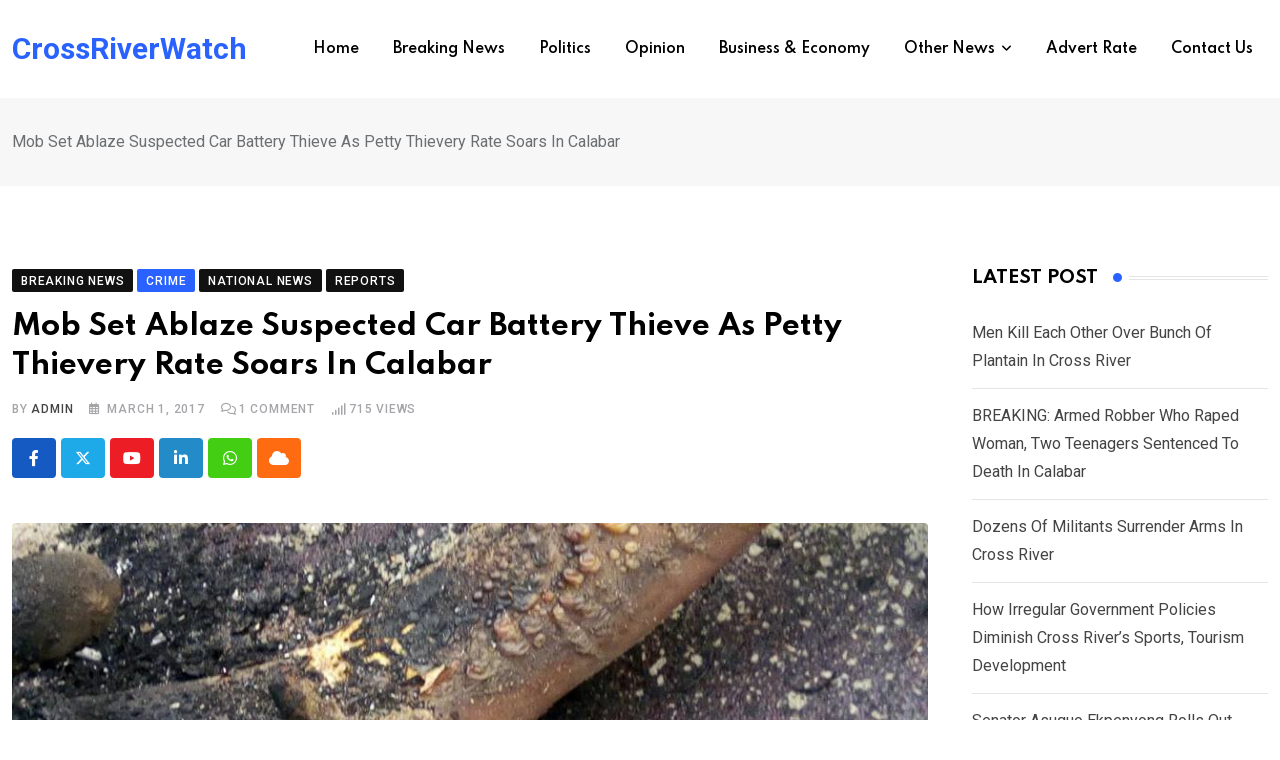

--- FILE ---
content_type: text/html; charset=UTF-8
request_url: https://crossriverwatch.com/2017/03/mob-set-ablaze-suspected-car-battery-thieve-as-petty-thievery-rate-soars-in-calabar/
body_size: 28064
content:
<!doctype html>
<html lang="en-US" data-theme="light-mode">
<head>
	<meta charset="UTF-8">
	<meta name="viewport" content="width=device-width, initial-scale=1.0">
	<link rel="profile" href="https://gmpg.org/xfn/11" />
	<script type="text/javascript">
/* <![CDATA[ */
(()=>{var e={};e.g=function(){if("object"==typeof globalThis)return globalThis;try{return this||new Function("return this")()}catch(e){if("object"==typeof window)return window}}(),function({ampUrl:n,isCustomizePreview:t,isAmpDevMode:r,noampQueryVarName:o,noampQueryVarValue:s,disabledStorageKey:i,mobileUserAgents:a,regexRegex:c}){if("undefined"==typeof sessionStorage)return;const d=new RegExp(c);if(!a.some((e=>{const n=e.match(d);return!(!n||!new RegExp(n[1],n[2]).test(navigator.userAgent))||navigator.userAgent.includes(e)})))return;e.g.addEventListener("DOMContentLoaded",(()=>{const e=document.getElementById("amp-mobile-version-switcher");if(!e)return;e.hidden=!1;const n=e.querySelector("a[href]");n&&n.addEventListener("click",(()=>{sessionStorage.removeItem(i)}))}));const g=r&&["paired-browsing-non-amp","paired-browsing-amp"].includes(window.name);if(sessionStorage.getItem(i)||t||g)return;const u=new URL(location.href),m=new URL(n);m.hash=u.hash,u.searchParams.has(o)&&s===u.searchParams.get(o)?sessionStorage.setItem(i,"1"):m.href!==u.href&&(window.stop(),location.replace(m.href))}({"ampUrl":"https:\/\/crossriverwatch.com\/2017\/03\/mob-set-ablaze-suspected-car-battery-thieve-as-petty-thievery-rate-soars-in-calabar\/?amp=1","noampQueryVarName":"noamp","noampQueryVarValue":"mobile","disabledStorageKey":"amp_mobile_redirect_disabled","mobileUserAgents":["Mobile","Android","Silk\/","Kindle","BlackBerry","Opera Mini","Opera Mobi"],"regexRegex":"^\\\/((?:.|\\n)+)\\\/([i]*)$","isCustomizePreview":false,"isAmpDevMode":false})})();
/* ]]> */
</script>
<title>Mob Set Ablaze Suspected Car Battery Thieve As Petty Thievery Rate Soars In Calabar &#8211; CrossRiverWatch</title>
<meta name='robots' content='max-image-preview:large' />
<noscript><style>#preloader{display:none;}</style></noscript><link rel='dns-prefetch' href='//fonts.googleapis.com' />
<link rel="alternate" type="application/rss+xml" title="CrossRiverWatch &raquo; Feed" href="https://crossriverwatch.com/feed/" />
<link rel="alternate" type="application/rss+xml" title="CrossRiverWatch &raquo; Comments Feed" href="https://crossriverwatch.com/comments/feed/" />
<link rel="alternate" type="application/rss+xml" title="CrossRiverWatch &raquo; Mob Set Ablaze Suspected Car Battery Thieve As Petty Thievery Rate Soars In Calabar Comments Feed" href="https://crossriverwatch.com/2017/03/mob-set-ablaze-suspected-car-battery-thieve-as-petty-thievery-rate-soars-in-calabar/feed/" />
<script type="text/javascript">
/* <![CDATA[ */
window._wpemojiSettings = {"baseUrl":"https:\/\/s.w.org\/images\/core\/emoji\/15.0.3\/72x72\/","ext":".png","svgUrl":"https:\/\/s.w.org\/images\/core\/emoji\/15.0.3\/svg\/","svgExt":".svg","source":{"concatemoji":"https:\/\/crossriverwatch.com\/wp-includes\/js\/wp-emoji-release.min.js?ver=6.5.7"}};
/*! This file is auto-generated */
!function(i,n){var o,s,e;function c(e){try{var t={supportTests:e,timestamp:(new Date).valueOf()};sessionStorage.setItem(o,JSON.stringify(t))}catch(e){}}function p(e,t,n){e.clearRect(0,0,e.canvas.width,e.canvas.height),e.fillText(t,0,0);var t=new Uint32Array(e.getImageData(0,0,e.canvas.width,e.canvas.height).data),r=(e.clearRect(0,0,e.canvas.width,e.canvas.height),e.fillText(n,0,0),new Uint32Array(e.getImageData(0,0,e.canvas.width,e.canvas.height).data));return t.every(function(e,t){return e===r[t]})}function u(e,t,n){switch(t){case"flag":return n(e,"\ud83c\udff3\ufe0f\u200d\u26a7\ufe0f","\ud83c\udff3\ufe0f\u200b\u26a7\ufe0f")?!1:!n(e,"\ud83c\uddfa\ud83c\uddf3","\ud83c\uddfa\u200b\ud83c\uddf3")&&!n(e,"\ud83c\udff4\udb40\udc67\udb40\udc62\udb40\udc65\udb40\udc6e\udb40\udc67\udb40\udc7f","\ud83c\udff4\u200b\udb40\udc67\u200b\udb40\udc62\u200b\udb40\udc65\u200b\udb40\udc6e\u200b\udb40\udc67\u200b\udb40\udc7f");case"emoji":return!n(e,"\ud83d\udc26\u200d\u2b1b","\ud83d\udc26\u200b\u2b1b")}return!1}function f(e,t,n){var r="undefined"!=typeof WorkerGlobalScope&&self instanceof WorkerGlobalScope?new OffscreenCanvas(300,150):i.createElement("canvas"),a=r.getContext("2d",{willReadFrequently:!0}),o=(a.textBaseline="top",a.font="600 32px Arial",{});return e.forEach(function(e){o[e]=t(a,e,n)}),o}function t(e){var t=i.createElement("script");t.src=e,t.defer=!0,i.head.appendChild(t)}"undefined"!=typeof Promise&&(o="wpEmojiSettingsSupports",s=["flag","emoji"],n.supports={everything:!0,everythingExceptFlag:!0},e=new Promise(function(e){i.addEventListener("DOMContentLoaded",e,{once:!0})}),new Promise(function(t){var n=function(){try{var e=JSON.parse(sessionStorage.getItem(o));if("object"==typeof e&&"number"==typeof e.timestamp&&(new Date).valueOf()<e.timestamp+604800&&"object"==typeof e.supportTests)return e.supportTests}catch(e){}return null}();if(!n){if("undefined"!=typeof Worker&&"undefined"!=typeof OffscreenCanvas&&"undefined"!=typeof URL&&URL.createObjectURL&&"undefined"!=typeof Blob)try{var e="postMessage("+f.toString()+"("+[JSON.stringify(s),u.toString(),p.toString()].join(",")+"));",r=new Blob([e],{type:"text/javascript"}),a=new Worker(URL.createObjectURL(r),{name:"wpTestEmojiSupports"});return void(a.onmessage=function(e){c(n=e.data),a.terminate(),t(n)})}catch(e){}c(n=f(s,u,p))}t(n)}).then(function(e){for(var t in e)n.supports[t]=e[t],n.supports.everything=n.supports.everything&&n.supports[t],"flag"!==t&&(n.supports.everythingExceptFlag=n.supports.everythingExceptFlag&&n.supports[t]);n.supports.everythingExceptFlag=n.supports.everythingExceptFlag&&!n.supports.flag,n.DOMReady=!1,n.readyCallback=function(){n.DOMReady=!0}}).then(function(){return e}).then(function(){var e;n.supports.everything||(n.readyCallback(),(e=n.source||{}).concatemoji?t(e.concatemoji):e.wpemoji&&e.twemoji&&(t(e.twemoji),t(e.wpemoji)))}))}((window,document),window._wpemojiSettings);
/* ]]> */
</script>
<style id='wp-emoji-styles-inline-css' type='text/css'>

	img.wp-smiley, img.emoji {
		display: inline !important;
		border: none !important;
		box-shadow: none !important;
		height: 1em !important;
		width: 1em !important;
		margin: 0 0.07em !important;
		vertical-align: -0.1em !important;
		background: none !important;
		padding: 0 !important;
	}
</style>
<link rel='stylesheet' id='wp-block-library-css' href='https://crossriverwatch.com/wp-includes/css/dist/block-library/style.min.css?ver=6.5.7' type='text/css' media='all' />
<style id='wp-block-library-theme-inline-css' type='text/css'>
.wp-block-audio figcaption{color:#555;font-size:13px;text-align:center}.is-dark-theme .wp-block-audio figcaption{color:#ffffffa6}.wp-block-audio{margin:0 0 1em}.wp-block-code{border:1px solid #ccc;border-radius:4px;font-family:Menlo,Consolas,monaco,monospace;padding:.8em 1em}.wp-block-embed figcaption{color:#555;font-size:13px;text-align:center}.is-dark-theme .wp-block-embed figcaption{color:#ffffffa6}.wp-block-embed{margin:0 0 1em}.blocks-gallery-caption{color:#555;font-size:13px;text-align:center}.is-dark-theme .blocks-gallery-caption{color:#ffffffa6}.wp-block-image figcaption{color:#555;font-size:13px;text-align:center}.is-dark-theme .wp-block-image figcaption{color:#ffffffa6}.wp-block-image{margin:0 0 1em}.wp-block-pullquote{border-bottom:4px solid;border-top:4px solid;color:currentColor;margin-bottom:1.75em}.wp-block-pullquote cite,.wp-block-pullquote footer,.wp-block-pullquote__citation{color:currentColor;font-size:.8125em;font-style:normal;text-transform:uppercase}.wp-block-quote{border-left:.25em solid;margin:0 0 1.75em;padding-left:1em}.wp-block-quote cite,.wp-block-quote footer{color:currentColor;font-size:.8125em;font-style:normal;position:relative}.wp-block-quote.has-text-align-right{border-left:none;border-right:.25em solid;padding-left:0;padding-right:1em}.wp-block-quote.has-text-align-center{border:none;padding-left:0}.wp-block-quote.is-large,.wp-block-quote.is-style-large,.wp-block-quote.is-style-plain{border:none}.wp-block-search .wp-block-search__label{font-weight:700}.wp-block-search__button{border:1px solid #ccc;padding:.375em .625em}:where(.wp-block-group.has-background){padding:1.25em 2.375em}.wp-block-separator.has-css-opacity{opacity:.4}.wp-block-separator{border:none;border-bottom:2px solid;margin-left:auto;margin-right:auto}.wp-block-separator.has-alpha-channel-opacity{opacity:1}.wp-block-separator:not(.is-style-wide):not(.is-style-dots){width:100px}.wp-block-separator.has-background:not(.is-style-dots){border-bottom:none;height:1px}.wp-block-separator.has-background:not(.is-style-wide):not(.is-style-dots){height:2px}.wp-block-table{margin:0 0 1em}.wp-block-table td,.wp-block-table th{word-break:normal}.wp-block-table figcaption{color:#555;font-size:13px;text-align:center}.is-dark-theme .wp-block-table figcaption{color:#ffffffa6}.wp-block-video figcaption{color:#555;font-size:13px;text-align:center}.is-dark-theme .wp-block-video figcaption{color:#ffffffa6}.wp-block-video{margin:0 0 1em}.wp-block-template-part.has-background{margin-bottom:0;margin-top:0;padding:1.25em 2.375em}
</style>
<style id='classic-theme-styles-inline-css' type='text/css'>
/*! This file is auto-generated */
.wp-block-button__link{color:#fff;background-color:#32373c;border-radius:9999px;box-shadow:none;text-decoration:none;padding:calc(.667em + 2px) calc(1.333em + 2px);font-size:1.125em}.wp-block-file__button{background:#32373c;color:#fff;text-decoration:none}
</style>
<style id='global-styles-inline-css' type='text/css'>
body{--wp--preset--color--black: #000000;--wp--preset--color--cyan-bluish-gray: #abb8c3;--wp--preset--color--white: #ffffff;--wp--preset--color--pale-pink: #f78da7;--wp--preset--color--vivid-red: #cf2e2e;--wp--preset--color--luminous-vivid-orange: #ff6900;--wp--preset--color--luminous-vivid-amber: #fcb900;--wp--preset--color--light-green-cyan: #7bdcb5;--wp--preset--color--vivid-green-cyan: #00d084;--wp--preset--color--pale-cyan-blue: #8ed1fc;--wp--preset--color--vivid-cyan-blue: #0693e3;--wp--preset--color--vivid-purple: #9b51e0;--wp--preset--color--neeon-primary: #2962ff;--wp--preset--color--neeon-secondary: #0034c2;--wp--preset--color--neeon-button-dark-gray: #333333;--wp--preset--color--neeon-button-light-gray: #a5a6aa;--wp--preset--color--neeon-button-white: #ffffff;--wp--preset--gradient--vivid-cyan-blue-to-vivid-purple: linear-gradient(135deg,rgba(6,147,227,1) 0%,rgb(155,81,224) 100%);--wp--preset--gradient--light-green-cyan-to-vivid-green-cyan: linear-gradient(135deg,rgb(122,220,180) 0%,rgb(0,208,130) 100%);--wp--preset--gradient--luminous-vivid-amber-to-luminous-vivid-orange: linear-gradient(135deg,rgba(252,185,0,1) 0%,rgba(255,105,0,1) 100%);--wp--preset--gradient--luminous-vivid-orange-to-vivid-red: linear-gradient(135deg,rgba(255,105,0,1) 0%,rgb(207,46,46) 100%);--wp--preset--gradient--very-light-gray-to-cyan-bluish-gray: linear-gradient(135deg,rgb(238,238,238) 0%,rgb(169,184,195) 100%);--wp--preset--gradient--cool-to-warm-spectrum: linear-gradient(135deg,rgb(74,234,220) 0%,rgb(151,120,209) 20%,rgb(207,42,186) 40%,rgb(238,44,130) 60%,rgb(251,105,98) 80%,rgb(254,248,76) 100%);--wp--preset--gradient--blush-light-purple: linear-gradient(135deg,rgb(255,206,236) 0%,rgb(152,150,240) 100%);--wp--preset--gradient--blush-bordeaux: linear-gradient(135deg,rgb(254,205,165) 0%,rgb(254,45,45) 50%,rgb(107,0,62) 100%);--wp--preset--gradient--luminous-dusk: linear-gradient(135deg,rgb(255,203,112) 0%,rgb(199,81,192) 50%,rgb(65,88,208) 100%);--wp--preset--gradient--pale-ocean: linear-gradient(135deg,rgb(255,245,203) 0%,rgb(182,227,212) 50%,rgb(51,167,181) 100%);--wp--preset--gradient--electric-grass: linear-gradient(135deg,rgb(202,248,128) 0%,rgb(113,206,126) 100%);--wp--preset--gradient--midnight: linear-gradient(135deg,rgb(2,3,129) 0%,rgb(40,116,252) 100%);--wp--preset--gradient--neeon-gradient-color: linear-gradient(135deg, rgba(255, 0, 0, 1) 0%, rgba(252, 75, 51, 1) 100%);--wp--preset--font-size--small: 12px;--wp--preset--font-size--medium: 20px;--wp--preset--font-size--large: 36px;--wp--preset--font-size--x-large: 42px;--wp--preset--font-size--normal: 16px;--wp--preset--font-size--huge: 50px;--wp--preset--spacing--20: 0.44rem;--wp--preset--spacing--30: 0.67rem;--wp--preset--spacing--40: 1rem;--wp--preset--spacing--50: 1.5rem;--wp--preset--spacing--60: 2.25rem;--wp--preset--spacing--70: 3.38rem;--wp--preset--spacing--80: 5.06rem;--wp--preset--shadow--natural: 6px 6px 9px rgba(0, 0, 0, 0.2);--wp--preset--shadow--deep: 12px 12px 50px rgba(0, 0, 0, 0.4);--wp--preset--shadow--sharp: 6px 6px 0px rgba(0, 0, 0, 0.2);--wp--preset--shadow--outlined: 6px 6px 0px -3px rgba(255, 255, 255, 1), 6px 6px rgba(0, 0, 0, 1);--wp--preset--shadow--crisp: 6px 6px 0px rgba(0, 0, 0, 1);}:where(.is-layout-flex){gap: 0.5em;}:where(.is-layout-grid){gap: 0.5em;}body .is-layout-flex{display: flex;}body .is-layout-flex{flex-wrap: wrap;align-items: center;}body .is-layout-flex > *{margin: 0;}body .is-layout-grid{display: grid;}body .is-layout-grid > *{margin: 0;}:where(.wp-block-columns.is-layout-flex){gap: 2em;}:where(.wp-block-columns.is-layout-grid){gap: 2em;}:where(.wp-block-post-template.is-layout-flex){gap: 1.25em;}:where(.wp-block-post-template.is-layout-grid){gap: 1.25em;}.has-black-color{color: var(--wp--preset--color--black) !important;}.has-cyan-bluish-gray-color{color: var(--wp--preset--color--cyan-bluish-gray) !important;}.has-white-color{color: var(--wp--preset--color--white) !important;}.has-pale-pink-color{color: var(--wp--preset--color--pale-pink) !important;}.has-vivid-red-color{color: var(--wp--preset--color--vivid-red) !important;}.has-luminous-vivid-orange-color{color: var(--wp--preset--color--luminous-vivid-orange) !important;}.has-luminous-vivid-amber-color{color: var(--wp--preset--color--luminous-vivid-amber) !important;}.has-light-green-cyan-color{color: var(--wp--preset--color--light-green-cyan) !important;}.has-vivid-green-cyan-color{color: var(--wp--preset--color--vivid-green-cyan) !important;}.has-pale-cyan-blue-color{color: var(--wp--preset--color--pale-cyan-blue) !important;}.has-vivid-cyan-blue-color{color: var(--wp--preset--color--vivid-cyan-blue) !important;}.has-vivid-purple-color{color: var(--wp--preset--color--vivid-purple) !important;}.has-black-background-color{background-color: var(--wp--preset--color--black) !important;}.has-cyan-bluish-gray-background-color{background-color: var(--wp--preset--color--cyan-bluish-gray) !important;}.has-white-background-color{background-color: var(--wp--preset--color--white) !important;}.has-pale-pink-background-color{background-color: var(--wp--preset--color--pale-pink) !important;}.has-vivid-red-background-color{background-color: var(--wp--preset--color--vivid-red) !important;}.has-luminous-vivid-orange-background-color{background-color: var(--wp--preset--color--luminous-vivid-orange) !important;}.has-luminous-vivid-amber-background-color{background-color: var(--wp--preset--color--luminous-vivid-amber) !important;}.has-light-green-cyan-background-color{background-color: var(--wp--preset--color--light-green-cyan) !important;}.has-vivid-green-cyan-background-color{background-color: var(--wp--preset--color--vivid-green-cyan) !important;}.has-pale-cyan-blue-background-color{background-color: var(--wp--preset--color--pale-cyan-blue) !important;}.has-vivid-cyan-blue-background-color{background-color: var(--wp--preset--color--vivid-cyan-blue) !important;}.has-vivid-purple-background-color{background-color: var(--wp--preset--color--vivid-purple) !important;}.has-black-border-color{border-color: var(--wp--preset--color--black) !important;}.has-cyan-bluish-gray-border-color{border-color: var(--wp--preset--color--cyan-bluish-gray) !important;}.has-white-border-color{border-color: var(--wp--preset--color--white) !important;}.has-pale-pink-border-color{border-color: var(--wp--preset--color--pale-pink) !important;}.has-vivid-red-border-color{border-color: var(--wp--preset--color--vivid-red) !important;}.has-luminous-vivid-orange-border-color{border-color: var(--wp--preset--color--luminous-vivid-orange) !important;}.has-luminous-vivid-amber-border-color{border-color: var(--wp--preset--color--luminous-vivid-amber) !important;}.has-light-green-cyan-border-color{border-color: var(--wp--preset--color--light-green-cyan) !important;}.has-vivid-green-cyan-border-color{border-color: var(--wp--preset--color--vivid-green-cyan) !important;}.has-pale-cyan-blue-border-color{border-color: var(--wp--preset--color--pale-cyan-blue) !important;}.has-vivid-cyan-blue-border-color{border-color: var(--wp--preset--color--vivid-cyan-blue) !important;}.has-vivid-purple-border-color{border-color: var(--wp--preset--color--vivid-purple) !important;}.has-vivid-cyan-blue-to-vivid-purple-gradient-background{background: var(--wp--preset--gradient--vivid-cyan-blue-to-vivid-purple) !important;}.has-light-green-cyan-to-vivid-green-cyan-gradient-background{background: var(--wp--preset--gradient--light-green-cyan-to-vivid-green-cyan) !important;}.has-luminous-vivid-amber-to-luminous-vivid-orange-gradient-background{background: var(--wp--preset--gradient--luminous-vivid-amber-to-luminous-vivid-orange) !important;}.has-luminous-vivid-orange-to-vivid-red-gradient-background{background: var(--wp--preset--gradient--luminous-vivid-orange-to-vivid-red) !important;}.has-very-light-gray-to-cyan-bluish-gray-gradient-background{background: var(--wp--preset--gradient--very-light-gray-to-cyan-bluish-gray) !important;}.has-cool-to-warm-spectrum-gradient-background{background: var(--wp--preset--gradient--cool-to-warm-spectrum) !important;}.has-blush-light-purple-gradient-background{background: var(--wp--preset--gradient--blush-light-purple) !important;}.has-blush-bordeaux-gradient-background{background: var(--wp--preset--gradient--blush-bordeaux) !important;}.has-luminous-dusk-gradient-background{background: var(--wp--preset--gradient--luminous-dusk) !important;}.has-pale-ocean-gradient-background{background: var(--wp--preset--gradient--pale-ocean) !important;}.has-electric-grass-gradient-background{background: var(--wp--preset--gradient--electric-grass) !important;}.has-midnight-gradient-background{background: var(--wp--preset--gradient--midnight) !important;}.has-small-font-size{font-size: var(--wp--preset--font-size--small) !important;}.has-medium-font-size{font-size: var(--wp--preset--font-size--medium) !important;}.has-large-font-size{font-size: var(--wp--preset--font-size--large) !important;}.has-x-large-font-size{font-size: var(--wp--preset--font-size--x-large) !important;}
.wp-block-navigation a:where(:not(.wp-element-button)){color: inherit;}
:where(.wp-block-post-template.is-layout-flex){gap: 1.25em;}:where(.wp-block-post-template.is-layout-grid){gap: 1.25em;}
:where(.wp-block-columns.is-layout-flex){gap: 2em;}:where(.wp-block-columns.is-layout-grid){gap: 2em;}
.wp-block-pullquote{font-size: 1.5em;line-height: 1.6;}
</style>
<link rel='stylesheet' id='xs-front-style-css' href='https://crossriverwatch.com/wp-content/plugins/wp-social/assets/css/frontend.css?ver=3.0.2' type='text/css' media='all' />
<link rel='stylesheet' id='xs_login_font_login_css-css' href='https://crossriverwatch.com/wp-content/plugins/wp-social/assets/css/font-icon.css?ver=3.0.2' type='text/css' media='all' />
<link rel='stylesheet' id='rtrs-app-css' href='https://crossriverwatch.com/wp-content/plugins/review-schema/assets/css/app.min.css?ver=2.2.1' type='text/css' media='all' />
<link rel='stylesheet' id='rtrs-sc-css' href='https://crossriverwatch.com/wp-content/uploads/review-schema/sc.css?ver=1716888639' type='text/css' media='all' />
<link crossorigin="anonymous" rel='stylesheet' id='neeon-gfonts-css' href='//fonts.googleapis.com/css?family=Roboto%3A500%2C700%2C400%7CSpartan%3A400%2C500%2C600%2C700%2C600&#038;display=fallback&#038;ver=3.0.3' type='text/css' media='all' />
<link rel='stylesheet' id='bootstrap-css' href='https://crossriverwatch.com/wp-content/themes/neeon/assets/css/bootstrap.min.css?ver=3.0.3' type='text/css' media='all' />
<link rel='stylesheet' id='flaticon-neeon-css' href='https://crossriverwatch.com/wp-content/themes/neeon/assets/fonts/flaticon-neeon/flaticon.css?ver=3.0.3' type='text/css' media='all' />
<link rel='stylesheet' id='magnific-popup-css' href='https://crossriverwatch.com/wp-content/themes/neeon/assets/css/magnific-popup.css?ver=3.0.3' type='text/css' media='all' />
<link rel='stylesheet' id='font-awesome-css' href='https://crossriverwatch.com/wp-content/themes/neeon/assets/css/font-awesome.min.css?ver=3.0.3' type='text/css' media='all' />
<link rel='stylesheet' id='animate-css' href='https://crossriverwatch.com/wp-content/themes/neeon/assets/css/animate.min.css?ver=3.0.3' type='text/css' media='all' />
<link rel='stylesheet' id='neeon-default-css' href='https://crossriverwatch.com/wp-content/themes/neeon/assets/css/default.css?ver=3.0.3' type='text/css' media='all' />
<link rel='stylesheet' id='neeon-elementor-css' href='https://crossriverwatch.com/wp-content/themes/neeon/assets/css/elementor.css?ver=3.0.3' type='text/css' media='all' />
<link rel='stylesheet' id='neeon-style-css' href='https://crossriverwatch.com/wp-content/themes/neeon/assets/css/style.css?ver=3.0.3' type='text/css' media='all' />
<style id='neeon-style-inline-css' type='text/css'>
	
	.entry-banner {
					background-color: #f7f7f7;
			}

	.content-area {
		padding-top: 80px; 
		padding-bottom: 80px;
	}

		#page .content-area {
		background-image: url(  );
		background-color: #ffffff;
	}
	
	.error-page-area {		 
		background-color: #ffffff;
	}
	
	
</style>
<link rel='stylesheet' id='mediaelement-css' href='https://crossriverwatch.com/wp-includes/js/mediaelement/mediaelementplayer-legacy.min.css?ver=4.2.17' type='text/css' media='all' />
<link rel='stylesheet' id='wp-mediaelement-css' href='https://crossriverwatch.com/wp-includes/js/mediaelement/wp-mediaelement.min.css?ver=6.5.7' type='text/css' media='all' />
<style id='neeon-dynamic-inline-css' type='text/css'>
@media ( min-width:1400px ) { .container {  max-width: 1320px; } } a { color: #2962ff; } .primary-color { color: #2962ff; } .secondary-color { color: #0034c2; } #preloader { background-color: #ffffff; } .loader .cssload-inner.cssload-one, .loader .cssload-inner.cssload-two, .loader .cssload-inner.cssload-three { border-color: #2962ff; } .scroll-wrap:after { color: #2962ff; } .scroll-wrap svg.scroll-circle path {   stroke: #2962ff; } .site-header .site-branding a, .mean-container .mean-bar .mobile-logo, .additional-menu-area .sidenav .additional-logo a { color: #2962ff; } body { color: #6c6f72; font-family: 'Roboto', sans-serif !important; font-size: 16px; line-height: 28px; font-weight : normal; font-style: normal; } h1,h2,h3,h4,h5,h6 { font-family: 'Spartan', sans-serif; font-weight : 700; } h1 { font-size: 36px; line-height: 40px; font-style: normal; } h2 { font-size: 28.44px; line-height: 32px; font-style: normal; } h3 { font-size: 22.63px; line-height: 33px; font-style: normal; } h4 { font-size: 20.25px; line-height: 30px; font-style: normal; } h5 { font-size: 18px; line-height: 28px; font-style: normal; } h6 { font-size: 16px; line-height: 26px; font-style: normal; } .topbar-style-1 .header-top-bar { background-color: #292929; color: #e0e0e0; } .ticker-title { color: #e0e0e0; } .topbar-style-1 .tophead-social li a i, .topbar-style-1 .header-top-bar .social-label, .topbar-style-1 .header-top-bar a { color: #e0e0e0; } .topbar-style-1 .header-top-bar i, .topbar-style-1 .header-top-bar a:hover, .topbar-style-1 .tophead-social li a:hover i { color: #ffffff; } .topbar-style-2 .header-top-bar { background-color: #2962ff; color: #ffffff; } .topbar-style-2 .header-top-bar a { color: #ffffff; } .topbar-style-2 .tophead-left i, .topbar-style-2 .tophead-right i { color: #ffffff; } .topbar-style-3 .header-top-bar { background-color: #f7f7f7; color: #818181; } .topbar-style-3 .header-top-bar .social-label { color: #818181; } .topbar-style-3 .header-top-bar a { color: #818181; } .topbar-style-3 .tophead-left i, .topbar-style-3 .tophead-right i { color: #818181; } .topbar-style-4 .header-top-bar { background-color: #292929; color: #c7c3c3; } .topbar-style-4 .header-top-bar .social-label { color: #c7c3c3; } .topbar-style-4 .header-top-bar a { color: #c7c3c3; } .topbar-style-4 .tophead-left i, .topbar-style-4 .tophead-right i { color: #ffffff; } .topbar-style-5 .header-top-bar { background-color: #ffffff; } .topbar-style-5 .header-top-bar .social-label { color: #adadad; } .topbar-style-5 .tophead-right .search-icon a, .topbar-style-5 .tophead-social li a { color: #7a7a7a; } .topbar-style-5 .tophead-right .search-icon a:hover, .topbar-style-5 .tophead-social li a:hover { color: #2962ff; } .site-header .main-navigation nav ul li a { font-family: 'Spartan', sans-serif; font-size: 14px; line-height: 22px; font-weight : 600; color: #000000; font-style: normal; } .site-header .main-navigation ul li ul li a { font-family: 'Spartan', sans-serif; font-size: 13px; line-height: 22px; font-weight : 500; color: #656567; font-style: normal; } .mean-container .mean-nav ul li a { font-family: 'Spartan', sans-serif; font-size: 13px; line-height: 22px; font-weight : 600; font-style: normal; } .rt-topbar-menu .menu li a { font-family: 'Spartan', sans-serif; font-size: 14px; line-height: 22px; color: #c7c3c3; font-style: normal; } .site-header .main-navigation ul.menu > li > a:hover { color: #2962ff; } .site-header .main-navigation ul.menu li.current-menu-item > a, .site-header .main-navigation ul.menu > li.current > a { color: #2962ff; } .site-header .main-navigation ul.menu li.current-menu-ancestor > a { color: #2962ff; } .header-style-1 .site-header .rt-sticky-menu .main-navigation nav > ul > li > a, .header-style-2 .site-header .rt-sticky-menu .main-navigation nav > ul > li > a, .header-style-3 .site-header .rt-sticky-menu .main-navigation nav > ul > li > a, .header-style-4 .site-header .rt-sticky-menu .main-navigation nav > ul > li > a { color: #000000; } .header-style-1 .site-header .rt-sticky-menu .main-navigation nav > ul > li > a:hover, .header-style-2 .site-header .rt-sticky-menu .main-navigation nav > ul > li > a:hover, .header-style-3 .site-header .rt-sticky-menu .main-navigation nav > ul > li > a:hover, .header-style-4 .site-header .rt-sticky-menu .main-navigation nav > ul > li > a:hover { color: #2962ff; } .site-header .main-navigation nav ul li a.active { color: #2962ff; } .site-header .main-navigation nav > ul > li > a::before { background-color: #2962ff; } .header-style-1 .site-header .main-navigation ul.menu > li.current > a:hover, .header-style-1 .site-header .main-navigation ul.menu > li.current-menu-item > a:hover, .header-style-1 .site-header .main-navigation ul li a.active, .header-style-1 .site-header .main-navigation ul.menu > li.current-menu-item > a, .header-style-1 .site-header .main-navigation ul.menu > li.current > a { color: #2962ff; } .info-menu-bar .cart-icon-area .cart-icon-num, .header-search-field .search-form .search-button:hover { background-color: #2962ff; } .additional-menu-area .sidenav-social span a:hover { background-color: #2962ff; } .additional-menu-area .sidenav ul li a:hover { color: #2962ff; } .rt-slide-nav .offscreen-navigation li.current-menu-item > a, .rt-slide-nav .offscreen-navigation li.current-menu-parent > a, .rt-slide-nav .offscreen-navigation ul li > span.open:after { color: #2962ff; } .rt-slide-nav .offscreen-navigation ul li > a:hover:before { background-color: #2962ff; } .site-header .main-navigation ul li ul { background-color: #ffffff; } .site-header .main-navigation ul.menu li ul.sub-menu li a:hover { color: #2962ff; } .site-header .main-navigation ul li ul.sub-menu li:hover > a:before { background-color: #2962ff; } .site-header .main-navigation ul li ul.sub-menu li.menu-item-has-children:hover:before { color: #2962ff; } .site-header .main-navigation ul li ul li:hover { background-color: #ffffff; } .site-header .main-navigation ul li.mega-menu > ul.sub-menu { background-color: #ffffff} .site-header .main-navigation ul li.mega-menu > ul.sub-menu li:before { color: #2962ff; } .site-header .main-navigation ul li ul.sub-menu li.menu-item-has-children:before { color: #656567; } .mean-container a.meanmenu-reveal, .mean-container .mean-nav ul li a.mean-expand { color: #2962ff; } .mean-container a.meanmenu-reveal span { background-color: #2962ff; } .mean-container .mean-nav ul li a:hover, .mean-container .mean-nav > ul > li.current-menu-item > a { color: #2962ff; } .mean-container .mean-nav ul li.current_page_item > a, .mean-container .mean-nav ul li.current-menu-item > a, .mean-container .mean-nav ul li.current-menu-parent > a { color: #2962ff; } .cart-area .cart-trigger-icon > span { background-color: #2962ff; } .site-header .search-box .search-text { border-color: #2962ff; } .header-style-1 .site-header .header-top .icon-left, .header-style-1 .site-header .header-top .info-text a:hover { color: #2962ff; } .header-style-2 .header-icon-area .header-search-box a:hover i { background-color: #2962ff; } .header-style-3 .site-header .info-wrap .info i { color: #2962ff; } .header-style-5 .site-header .main-navigation > nav > ul > li > a { color: #ffffff; } .header-style-13 .header-social li a:hover, .header-style-6 .header-search-six .search-form button:hover, .header-style-8 .header-search-six .search-form button:hover, .header-style-10 .header-search-six .search-form button:hover { color: #2962ff; } .header-style-7 .site-header .main-navigation > nav > ul > li > a, .header-style-9 .site-header .main-navigation > nav > ul > li > a, .header-style-12 .site-header .main-navigation > nav > ul > li > a { color: #ffffff; } .header-social li a:hover, .cart-area .cart-trigger-icon:hover, .header-icon-area .search-icon a:hover, .header-icon-area .user-icon-area a:hover, .menu-user .user-icon-area a:hover { color: #2962ff; } .mobile-top-bar .mobile-social li a:hover, .additional-menu-area .sidenav .closebtn { background-color: #2962ff; } .mobile-top-bar .mobile-top .icon-left, .mobile-top-bar .mobile-top .info-text a:hover, .additional-menu-area .sidenav-address span a:hover, .additional-menu-area .sidenav-address span i { color: #2962ff; } .header__switch {   background: #2962ff; } .header__switch__main {   background: #0034c2; } .breadcrumb-area .entry-breadcrumb span a, .breadcrumb-trail ul.trail-items li a { color: #646464; } .breadcrumb-area .entry-breadcrumb span a:hover, .breadcrumb-trail ul.trail-items li a:hover { color: #2962ff; } .breadcrumb-trail ul.trail-items li, .entry-banner .entry-breadcrumb .delimiter, .entry-banner .entry-breadcrumb .dvdr { color: #646464; } .breadcrumb-area .entry-breadcrumb .current-item { color: #2962ff; } .entry-banner:after {   background: rgba(247, 247, 247, 1); } .entry-banner .entry-banner-content { padding-top: 30px; padding-bottom: 30px; } .footer-area .widgettitle { color: #ffffff; } .footer-top-area .widget a, .footer-area .footer-social li a, .footer-top-area .widget ul.menu li a:before, .footer-top-area .widget_archive li a:before, .footer-top-area ul li.recentcomments a:before, .footer-top-area ul li.recentcomments span a:before, .footer-top-area .widget_categories li a:before, .footer-top-area .widget_pages li a:before, .footer-top-area .widget_meta li a:before, .footer-top-area .widget_recent_entries ul li a:before, .footer-top-area .post-box-style .post-content .entry-title a { color: #d0d0d0; } .footer-top-area .widget a:hover, .footer-top-area .widget a:active, .footer-top-area ul li a:hover i, .footer-top-area .widget ul.menu li a:hover:before, .footer-top-area .widget_archive li a:hover:before, .footer-top-area .widget_categories li a:hover:before, .footer-top-area .widget_pages li a:hover:before, .footer-top-area .widget_meta li a:hover:before, .footer-top-area .widget_recent_entries ul li a:hover:before, .footer-top-area .post-box-style .post-content .entry-title a:hover { color: #ffffff; } .footer-top-area .widget_tag_cloud a { color: #d0d0d0 !important; } .footer-top-area .widget_tag_cloud a:hover { color: #ffffff !important; } .footer-top-area .post-box-style .post-box-cat a, .footer-top-area .post-box-style .post-box-date, .footer-top-area .post-box-style .entry-cat a, .footer-top-area .post-box-style .entry-date { color: #d0d0d0; } .footer-area .footer-social li a:hover { background: #2962ff; } .footer-top-area .widget ul.menu li a:hover::before, .footer-top-area .widget_categories ul li a:hover::before, .footer-top-area .rt-category .rt-item a:hover .rt-cat-name::before { background-color: #2962ff; } .rt-box-title-1 span { border-top-color: #2962ff; } .footer-area .copyright { color: #d0d0d0; } .footer-area .copyright a { color: #d0d0d0; } .footer-area .copyright a:hover { color: #ffffff; } .footer-style-1 .footer-area { background-color: #0f1012; color: #d0d0d0; } .footer-style-2 .footer-top-area { background-color: #0f1012; color: #d0d0d0; } .footer-style-3 .footer-area .widgettitle {   color: #ffffff; } .footer-style-3 .footer-top-area { background-color: #0f1012; color: #d0d0d0; } .footer-style-3 .footer-area .copyright { color: #d0d0d0; } .footer-style-3 .footer-area .copyright a:hover {   color: #ffffff; } .footer-style-3 .footer-top-area a, .footer-style-3 .footer-area .copyright a, .footer-style-3 .footer-top-area .widget ul.menu li a { color: #d0d0d0; } .footer-style-3 .footer-top-area a:hover, .footer-style-3 .footer-area .copyright a:hover, .footer-style-3 .footer-top-area .widget ul.menu li a:hover { color: #ffffff; } .footer-style-3 .footer-top-area .widget ul.menu li a:after {   background-color: #ffffff; } .footer-style-4 .footer-area { background-color: #0f1012; color: #d0d0d0; } .footer-style-5 .footer-area .widgettitle {   color: #000000; } .footer-style-5 .footer-area { background-color: #f7f7f7; color: #000000; } .footer-style-5 .footer-top-area .widget a, .footer-style-5 .footer-top-area .post-box-style .post-content .entry-title a, .footer-style-5 .footer-top-area .post-box-style .post-content .entry-title a:hover { color: #000000; } .footer-style-5 .footer-top-area .widget a:hover, .footer-style-5 .footer-area .copyright a:hover { color: #2962ff; } .footer-style-5 .footer-area .copyright, .footer-style-5 .footer-area .copyright a, .footer-style-5 .footer-top-area .post-box-style .entry-cat a, .footer-style-5 .footer-top-area .post-box-style .entry-date {   color: #a5a6aa; } .footer-style-6 .footer-area .widgettitle, .footer-style-6 .footer-top-area .post-box-style .post-content .entry-title a, .footer-style-6 .footer-top-area .post-box-style .post-content .entry-title a:hover {   color: #000000; } .footer-style-6 .footer-area { background-color: #ffffff; color: #6c6f72; } .footer-style-6 .footer-area .footer-social li a {   border-color: #6c6f72;   color: #6c6f72; } .footer-style-6 .footer-top-area .post-box-style .entry-cat a, .footer-style-6 .footer-top-area .post-box-style .entry-date {   color: #6c6f72; } .footer-style-6 .footer-top-area .widget a { color: #6c6f72; } .footer-style-6 .footer-area .footer-social li a:hover, .footer-style-6 .footer-top-area .rt-category .rt-item a:hover .rt-cat-name::before { background-color: #2962ff; } .footer-style-6 .footer-top-area .rt-category .rt-item .rt-cat-name::before {   background-color: #6c6f72; } .footer-style-6 .footer-area .copyright, .footer-style-6 .footer-area .copyright a {   color: #6c6f72; } .footer-style-6 .footer-top-area .widget a:hover, .footer-style-6 .footer-area .copyright a:hover { color: #2962ff; } .footer-style-7 .footer-area .widgettitle {   color: #ffffff; } .footer-style-7 .footer-top-area { background-color: #0f1012; color: #d0d0d0; } .footer-style-7 .footer-area .copyright { color: #d0d0d0; } .footer-style-7 .footer-area .copyright a:hover {   color: #ffffff; } .footer-style-7 .footer-top-area a, .footer-style-7 .footer-area .copyright a, .footer-style-7 .footer-top-area .widget ul.menu li a { color: #d0d0d0; } .footer-style-7 .footer-top-area a:hover, .footer-style-7 .footer-area .copyright a:hover, .footer-style-7 .footer-top-area .widget ul.menu li a:hover { color: #ffffff; } .footer-style-7 .footer-top-area .widget ul.menu li a:after {   background-color: #ffffff; } .footer-style-8 .footer-area { background-color: #0f1012; color: #d0d0d0; } .post-box-style .entry-cat a:hover, .post-tab-layout .post-tab-cat a:hover { color: #2962ff; } .sidebar-widget-area .widget .widgettitle .titledot, .rt-category-style2 .rt-item:hover .rt-cat-count, .sidebar-widget-area .widget_tag_cloud a:hover, .sidebar-widget-area .widget_product_tag_cloud a:hover, .post-box-style .item-list:hover .post-box-img .post-img::after, .post-tab-layout ul.btn-tab li .active, .post-tab-layout ul.btn-tab li a:hover { background-color: #2962ff; } .rt-image-style3 .rt-image:after, .widget_neeon_about_author .author-widget:after { background-image: linear-gradient(38deg, #512da8 0%, #2962ff 100%); } .error-page-content .error-title { color: #000000; } .error-page-content p { color: #6c6f72; } .play-btn-white, a.button-style-4:hover { color: #2962ff; } .button-style-2, .search-form button, .play-btn-primary, .button-style-1:hover:before, a.button-style-3:hover, .section-title .swiper-button > div:hover { background-color: #2962ff; } .play-btn-primary:hover, .play-btn-white:hover, .play-btn-white-xl:hover, .play-btn-white-lg:hover, .play-btn-transparent:hover, .play-btn-transparent-2:hover, .play-btn-transparent-3:hover, .play-btn-gray:hover, .search-form button:hover, .button-style-2:hover:before { background-color: #0034c2; } a.button-style-4.btn-common:hover path.rt-button-cap { stroke: #2962ff; } .entry-header ul.entry-meta li a:hover, .entry-footer ul.item-tags li a:hover { color: #2962ff; } .rt-related-post-info .post-title a:hover, .rt-related-post-info .post-date ul li.post-relate-date, .post-detail-style2 .show-image .entry-header ul.entry-meta li a:hover { color: #2962ff; } .about-author ul.author-box-social li a:hover, .rt-related-post .entry-content .entry-categories a:hover { color: #2962ff; } .post-navigation a:hover { color: #2962ff; } .entry-header .entry-meta ul li i, .entry-header .entry-meta ul li a:hover { color: #2962ff; } .single-post .entry-content ol li:before, .entry-content ol li:before, .meta-tags a:hover { background-color: #2962ff; } .rt-related-post .title-section h2:after, .single-post .ajax-scroll-post > .type-post:after { background-color: #2962ff; } .entry-footer .item-tags a:hover { background-color: #2962ff; } .single-post .main-wrap > .entry-content, .single-post .main-wrap .entry-footer, .single-post .main-wrap .about-author, .single-post .main-wrap .post-navigation, .single-post .main-wrap .rtrs-review-wrap, .single-post .main-wrap .rt-related-post, .single-post .main-wrap .comments-area, .single-post .main-wrap .content-bottom-ad { margin-left: 0px; margin-right: 0px; } .blog-box ul.entry-meta li a:hover, .blog-layout-1 .blog-box ul.entry-meta li a:hover, .blog-box ul.entry-meta li.post-comment a:hover { color: #2962ff; } .entry-categories .category-style, .admin-author .author-designation::after, .admin-author .author-box-social li a:hover { background-color: #2962ff; } #respond form .btn-send { background-color: #2962ff; } #respond form .btn-send:hover {   background: #0034c2; } .item-comments .item-comments-list ul.comments-list li .comment-reply { background-color: #2962ff; } form.post-password-form input[type="submit"] {   background: #2962ff; } form.post-password-form input[type="submit"]:hover {   background: #0034c2; } .pagination-area li.active a:hover, .pagination-area ul li.active a, .pagination-area ul li a:hover, .pagination-area ul li span.current { background-color: #2962ff; } .fluentform .subscribe-form h4::after, .fluentform .subscribe-form h4::before, .fluentform .contact-form .ff_btn_style, .fluentform .subscribe-form .ff_btn_style, .fluentform .subscribe-form-2 .ff_btn_style, .fluentform .contact-form .ff_btn_style:hover, .fluentform .subscribe-form .ff_btn_style:hover, .fluentform .subscribe-form-2 .ff_btn_style:hover, .fluentform .footer-subscribe-form .ff_btn_style, .fluentform .footer-subscribe-form .ff_btn_style:hover { background-color: #2962ff; } .fluentform .contact-form .ff_btn_style:hover:before, .fluentform .subscribe-form .ff_btn_style:hover:before, .fluentform .subscribe-form-2 .ff_btn_style:hover:before, .fluentform .footer-subscribe-form .ff_btn_style:hover:before { background-color: #0034c2; } .fluentform .contact-form .ff-el-form-control:focus, .fluentform .subscribe-form .ff-el-form-control:focus, .fluentform .subscribe-form-2 .ff-el-form-control:focus, .fluentform .footer-subscribe-form .ff-el-form-control:focus { border-color: #2962ff; } #sb_instagram #sbi_images .sbi_item .sbi_photo_wrap::before {   background-color: rgba(41, 98, 255, 0.7); } .topbar-style-1 .ticker-wrapper .ticker-swipe { background-color: #292929; } .topbar-style-1 .ticker-content a { color: #e0e0e0 !important; } .topbar-style-1 .ticker-content a:hover { color: #ffffff !important; } .topbar-style-5 .ticker-wrapper .ticker-swipe { background-color: #ffffff; } .topbar-style-5 .ticker-title, .topbar-style-5 .ticker-content a, .topbar-style-5 .rt-news-ticker-holder i { color: #000000 !important; } .topbar-style-5 .ticker-content a:hover { color: #2962ff !important; } .single .neeon-progress-bar {   height: 4px;   background: linear-gradient(90deg, #2962ff 0%, #0034c2 100%); } .rt-news-ticker-holder i { background-image: linear-gradient(45deg, #0034c2, #2962ff); } body .wpuf-dashboard-container .wpuf-pagination .page-numbers.current, body .wpuf-dashboard-container .wpuf-pagination .page-numbers:hover, body .wpuf-dashboard-container .wpuf-dashboard-navigation .wpuf-menu-item.active a, body .wpuf-dashboard-container .wpuf-dashboard-navigation .wpuf-menu-item:hover a, .wpuf-login-form .submit > input, .wpuf-submit > input, .wpuf-submit > button {   background: #2962ff; } .wpuf-login-form .submit > input:hover, .wpuf-submit > input:hover, .wpuf-submit > button:hover {   background: #0034c2; } .woocommerce-MyAccount-navigation ul li a:hover, .woocommerce .rt-product-block .price-title-box .rt-title a:hover, .woocommerce .product-details-page .product_meta > span a:hover, .woocommerce-cart table.woocommerce-cart-form__contents .product-name a:hover, .woocommerce .product-details-page .post-social-sharing ul.item-social li a:hover, .woocommerce .product-details-page table.group_table td > label > a:hover, .cart-area .minicart-title a:hover, .cart-area .minicart-remove a:hover { color: #2962ff; } .woocommerce .rt-product-block .rt-buttons-area .btn-icons a:hover, .woocommerce div.product .woocommerce-tabs ul.tabs li a:before { background-color: #2962ff; } .woocommerce #respond input#submit.alt, .woocommerce #respond input#submit, .woocommerce button.button.alt, .woocommerce input.button.alt, .woocommerce button.button, .woocommerce a.button.alt, .woocommerce input.button, .woocommerce a.button, .cart-btn a.button, #yith-quick-view-close { background-color: #2962ff; } .woocommerce #respond input#submit.alt:hover, .woocommerce #respond input#submit:hover, .woocommerce button.button.alt:hover, .woocommerce input.button.alt:hover, .woocommerce button.button:hover, .woocommerce a.button.alt:hover, .woocommerce input.button:hover, .woocommerce a.button:hover, .cart-btn a.button:hover, #yith-quick-view-close:hover { background-color: #0034c2; } .woocommerce-message, .woocommerce-info {   border-top-color: #2962ff; } [data-theme="dark-mode"] body, [data-theme="dark-mode"] .header-area, [data-theme="dark-mode"] .header-menu, [data-theme="dark-mode"] .site-content, [data-theme="dark-mode"] .error-page-area, [data-theme="dark-mode"] #page .content-area, [data-theme="dark-mode"] .rt-post-box-style5 .rt-item, [data-theme="dark-mode"] .rt-post-box-style6 .rt-item, [data-theme="dark-mode"] .rt-thumb-slider-horizontal-4 .rt-thumnail-area.box-layout, [data-theme="dark-mode"] .grid-box-layout .rt-item, [data-theme="dark-mode"] .rt-post-list-style1.list-box-layout .rt-item, [data-theme="dark-mode"] .rt-post-list-style2.list-box-layout, [data-theme="dark-mode"] .rt-post-list-style4.list-box-layout, [data-theme="dark-mode"] .rt-post-list-style7.list-box-layout {   background-color: #101213 !important; } [data-theme="dark-mode"] .entry-banner, [data-theme="dark-mode"] .dark-section2, [data-theme="dark-mode"] .elementor-background-overlay, [data-theme="dark-mode"] .topbar-style-1 .header-top-bar, [data-theme="dark-mode"] .additional-menu-area .sidenav, [data-theme="dark-mode"] .dark-section2 .fluentform-widget-wrapper, [data-theme="dark-mode"] .dark-fluentform .elementor-widget-container, [data-theme="dark-mode"] .dark-section3 .elementor-widget-wrap, [data-theme="dark-mode"] .dark-section .elementor-widget-container, [data-theme="dark-mode"] blockquote, [data-theme="dark-mode"] .neeon-content-table, [data-theme="dark-mode"] .rt-post-slider-default.rt-post-slider-style4 .rt-item .entry-content, [data-theme="dark-mode"] .about-author, [data-theme="dark-mode"] .rt-cat-description, [data-theme="dark-mode"] .comments-area, [data-theme="dark-mode"] .post-audio-player, [data-theme="dark-mode"] .dark-section1.elementor-section, [data-theme="dark-mode"] .dark-site-subscribe .elementor-widget-container, [data-theme="dark-mode"] .sidebar-widget-area .fluentform .frm-fluent-form, [data-theme="dark-mode"] .rt-post-tab-style5 .rt-item-box .entry-content, [data-theme="dark-mode"] .rt-thumb-slider-horizontal-4 .rt-thumnail-area, [data-theme="dark-mode"] .topbar-style-3 .header-top-bar, [data-theme="dark-mode"] .topbar-style-4 .header-top-bar, [data-theme="dark-mode"] .rt-news-ticker .ticker-wrapper .ticker-content, [data-theme="dark-mode"] .rt-news-ticker .ticker-wrapper .ticker, [data-theme="dark-mode"] .rt-news-ticker .ticker-wrapper .ticker-swipe, [data-theme="dark-mode"] .rt-post-slider-style5 .rt-item .rt-image + .entry-content, [data-theme="dark-mode"] .rt-post-box-style3 .rt-item-wrap .entry-content, [data-theme="dark-mode"] .rt-post-box-style4 .rt-item .entry-content {   background-color: #171818 !important; } [data-theme="dark-mode"] .woocommerce-info, [data-theme="dark-mode"] .woocommerce-checkout #payment, [data-theme="dark-mode"] .woocommerce form .form-row input.input-text, [data-theme="dark-mode"] .woocommerce form .form-row textarea, [data-theme="dark-mode"] .woocommerce .rt-product-block .rt-thumb-wrapper, [data-theme="dark-mode"] .woocommerce-billing-fields .select2-container .select2-selection--single .select2-selection__rendered, [data-theme="dark-mode"] .woocommerce-billing-fields .select2-container .select2-selection--single, [data-theme="dark-mode"] .woocommerce form .form-row .input-text, [data-theme="dark-mode"] .woocommerce-page form .form-row .input-text, [data-theme="dark-mode"] .woocommerce div.product div.images .flex-viewport, [data-theme="dark-mode"] .woocommerce div.product div.images .flex-control-thumbs li, [data-theme="dark-mode"] .rt-post-box-style2 .rt-item-wrap .entry-content, [data-theme="dark-mode"] .rt-post-box-style2 .rt-item-list .list-content {   background-color: #171818; } [data-theme="dark-mode"] body, [data-theme="dark-mode"] .breadcrumb-area .entry-breadcrumb span a, [data-theme="dark-mode"] .rt-post-grid-default .rt-item .post_excerpt, [data-theme="dark-mode"] .rt-post-list-default .rt-item .post_excerpt, [data-theme="dark-mode"] .rt-section-title.style2 .entry-text, [data-theme="dark-mode"] .rt-title-text-button .entry-content, [data-theme="dark-mode"] .rt-contact-info .entry-text, [data-theme="dark-mode"] .rt-contact-info .entry-text a, [data-theme="dark-mode"] .fluentform .subscribe-form p, [data-theme="dark-mode"] .additional-menu-area .sidenav-address span a, [data-theme="dark-mode"] .meta-tags a, [data-theme="dark-mode"] .entry-content p, [data-theme="dark-mode"] #respond .logged-in-as a, [data-theme="dark-mode"] .about-author .author-bio, [data-theme="dark-mode"] .comments-area .main-comments .comment-text, [data-theme="dark-mode"] .rt-skills .rt-skill-each .rt-name, [data-theme="dark-mode"] .rt-skills .rt-skill-each .progress .progress-bar > span, [data-theme="dark-mode"] .team-single .team-info ul li, [data-theme="dark-mode"] .team-single .team-info ul li a, [data-theme="dark-mode"] .error-page-area p, [data-theme="dark-mode"] blockquote.wp-block-quote cite, [data-theme="dark-mode"] .rtrs-review-box .rtrs-review-body p, [data-theme="dark-mode"] .rtrs-review-box .rtrs-review-body .rtrs-review-meta .rtrs-review-date, [data-theme="dark-mode"] .neeon-content-table a { color: #d7d7d7; } [data-theme="dark-mode"] .wpuf-label label, [data-theme="dark-mode"] .wpuf-el .wpuf-label, [data-theme="dark-mode"] body .wpuf-dashboard-container table.items-table, [data-theme="dark-mode"] body .wpuf-dashboard-container table.items-table a, [data-theme="dark-mode"] .woocommerce .rt-product-block .price-title-box .rt-title a, [data-theme="dark-mode"] .woocommerce .product-details-page .product_meta > span a, [data-theme="dark-mode"] .woocommerce .product-details-page .product_meta > span span, [data-theme="dark-mode"] .xs_social_counter_widget .wslu-style-1.wslu-counter-box-shaped li.xs-counter-li a, [data-theme="dark-mode"] .xs_social_counter_widget .wslu-style-1.wslu-counter-box-shaped li.xs-counter-li .xs-social-follower, [data-theme="dark-mode"] .xs_social_counter_widget .wslu-style-1.wslu-counter-box-shaped li.xs-counter-li .xs-social-follower-text, [data-theme="dark-mode"] .xs_social_counter_widget .wslu-style-3.wslu-counter-line-shaped li.xs-counter-li .xs-social-follower-text, [data-theme="dark-mode"] .xs_social_counter_widget .wslu-style-3.wslu-counter-line-shaped li.xs-counter-li .xs-social-follower { color: #d7d7d7; } [data-theme="dark-mode"] .button-style-1, [data-theme="dark-mode"] .dark-border, [data-theme="dark-mode"] .dark-border .elementor-element-populated, [data-theme="dark-mode"] .dark-border .elementor-widget-container, [data-theme="dark-mode"] .dark-border .elementor-divider-separator, [data-theme="dark-mode"] .rt-section-title.style1 .entry-title .titleline, [data-theme="dark-mode"] .rt-section-title.style4 .entry-title .titleline, [data-theme="dark-mode"] .header-style-4 .header-menu, [data-theme="dark-mode"] .header-style-10 .header-top, [data-theme="dark-mode"] .header-style-10 .header-search-six .search-form input, [data-theme="dark-mode"] .header-style-14 .logo-main-wrap, [data-theme="dark-mode"] .header-style-15 .menu-full-wrap, [data-theme="dark-mode"] .post-tab-layout ul.btn-tab li a, [data-theme="dark-mode"] .rt-post-tab .post-cat-tab a, [data-theme="dark-mode"] .rt-post-slider-default.rt-post-slider-style4 ul.entry-meta, [data-theme="dark-mode"] .dark-fluentform .elementor-widget-container, [data-theme="dark-mode"] .dark-section2 .fluentform-widget-wrapper, [data-theme="dark-mode"] .additional-menu-area .sidenav .sub-menu, [data-theme="dark-mode"] .additional-menu-area .sidenav ul li, [data-theme="dark-mode"] .rt-post-list-style4, [data-theme="dark-mode"] .rt-post-list-default .rt-item, [data-theme="dark-mode"] .post-box-style .rt-news-box-widget, [data-theme="dark-mode"] table th, [data-theme="dark-mode"] table td, [data-theme="dark-mode"] .shop-page-top, [data-theme="dark-mode"] .woocommerce-cart table.woocommerce-cart-form__contents tr td, [data-theme="dark-mode"] .woocommerce-cart table.woocommerce-cart-form__contents tr th, [data-theme="dark-mode"] .woocommerce div.product .woocommerce-tabs ul.tabs, [data-theme="dark-mode"] .woocommerce #reviews #comments ol.commentlist li .comment_container, [data-theme="dark-mode"] .woocommerce-cart table.woocommerce-cart-form__contents, [data-theme="dark-mode"] .sidebar-widget-area .widget .widgettitle .titleline, [data-theme="dark-mode"] .section-title .related-title .titleline, [data-theme="dark-mode"] .meta-tags a, [data-theme="dark-mode"] .search-form .input-group, [data-theme="dark-mode"] .post-navigation .text-left, [data-theme="dark-mode"] .post-navigation .text-right, [data-theme="dark-mode"] .post-detail-style1 .share-box-area .post-share .share-links .email-share-button, [data-theme="dark-mode"] .post-detail-style1 .share-box-area .post-share .share-links .print-share-button, [data-theme="dark-mode"] .rt-thumb-slider-horizontal-4 .rt-thumnail-area .swiper-pagination, [data-theme="dark-mode"] .elementor-category .rt-category-style2 .rt-item, [data-theme="dark-mode"] .rt-post-slider-style4 .swiper-slide, [data-theme="dark-mode"] .header-style-6 .logo-ad-wrap, [data-theme="dark-mode"] .apsc-theme-2 .apsc-each-profile a, [data-theme="dark-mode"] .apsc-theme-3 .apsc-each-profile > a, [data-theme="dark-mode"] .apsc-theme-3 .social-icon, [data-theme="dark-mode"] .apsc-theme-3 span.apsc-count, [data-theme="dark-mode"] .rt-post-box-style1 .rt-item-list .list-content, [data-theme="dark-mode"] .rt-post-box-style1 .rt-item-wrap .entry-content, [data-theme="dark-mode"] .rt-post-box-style2 .rt-item-wrap .entry-content, [data-theme="dark-mode"] .rt-post-box-style2 .rt-item-list .list-content, [data-theme="dark-mode"] .rt-post-grid-style8 > div > div, [data-theme="dark-mode"] .loadmore-wrap .before-line, [data-theme="dark-mode"] .loadmore-wrap .after-line, [data-theme="dark-mode"] .rt-post-box-style1 .rt-item-list, [data-theme="dark-mode"] .rt-post-box-style1 .rt-item-wrap .rt-item, [data-theme="dark-mode"] .xs_social_counter_widget .wslu-style-1.wslu-counter-box-shaped li.xs-counter-li, [data-theme="dark-mode"] .xs_social_counter_widget .wslu-style-3.wslu-counter-line-shaped li.xs-counter-li, [data-theme="dark-mode"] .xs_social_counter_widget .wslu-style-3.wslu-counter-line-shaped .xs-counter-li .xs-social-icon, [data-theme="dark-mode"] .xs_social_counter_widget .wslu-style-3.wslu-counter-line-shaped li.xs-counter-li .xs-social-follower { border-color: #222121 !important; } [data-theme="dark-mode"] .rt-section-title.style5 .line-top .entry-title:before {   background-color: #222121; } [data-theme="dark-mode"] .woocommerce-info, [data-theme="dark-mode"] .woocommerce-checkout #payment, [data-theme="dark-mode"] .woocommerce form .form-row input.input-text, [data-theme="dark-mode"] .woocommerce form .form-row textarea, [data-theme="dark-mode"] .woocommerce .rt-product-block .rt-thumb-wrapper, [data-theme="dark-mode"] .woocommerce-billing-fields .select2-container .select2-selection--single .select2-selection__rendered, [data-theme="dark-mode"] .woocommerce-billing-fields .select2-container .select2-selection--single, [data-theme="dark-mode"] .woocommerce form .form-row .input-text, [data-theme="dark-mode"] .woocommerce-page form .form-row .input-text, [data-theme="dark-mode"] .woocommerce div.product div.images .flex-viewport, [data-theme="dark-mode"] .woocommerce div.product div.images .flex-control-thumbs li { border-color: #222121; } [data-theme="dark-mode"] .rtrs-review-wrap.rtrs-affiliate-wrap, [data-theme="dark-mode"] .rtrs-review-wrap .rtrs-review-form, [data-theme="dark-mode"] .rtrs-review-wrap .rtrs-review-box .rtrs-each-review {   background-color: #171818 !important; } [data-theme="dark-mode"] .rtrs-review-box .rtrs-review-body p, [data-theme="dark-mode"] .rtrs-affiliate .rtrs-rating-category li label, [data-theme="dark-mode"] .rtrs-affiliate .rtrs-feedback-text p, [data-theme="dark-mode"] .rtrs-feedback-summary .rtrs-feedback-box .rtrs-feedback-list li { color: #d7d7d7; }.section-title .related-title .titledot, .rt-section-title.style1 .entry-title .titledot, .rt-section-title.style4 .entry-title .titledot, .rt-section-title.style2 .sub-title:before, .rt-section-title.style3 .sub-title:before { background: #2962ff; } .rt-section-title .entry-title span { color: #2962ff; } .rt-swiper-nav-1 .swiper-navigation > div:hover, .rt-swiper-nav-2 .swiper-navigation > div, .rt-swiper-nav-3 .swiper-navigation > div:hover, .rt-swiper-nav-2 .swiper-pagination .swiper-pagination-bullet, .rt-swiper-nav-1 .swiper-pagination .swiper-pagination-bullet-active, .rt-swiper-nav-3 .swiper-pagination .swiper-pagination-bullet-active, .audio-player .mejs-container .mejs-controls { background-color: #2962ff; } .rt-swiper-nav-2 .swiper-navigation > div:hover, .rt-swiper-nav-2 .swiper-pagination .swiper-pagination-bullet-active, .audio-player .mejs-container .mejs-controls:hover { background-color: #0034c2; } .banner-slider .slider-content .sub-title:before {   background: #2962ff; } .title-text-button ul.single-list li:after, .title-text-button ul.dubble-list li:after { color: #2962ff; } .title-text-button .subtitle { color: #2962ff; } .title-text-button.text-style1 .subtitle:after { background: #0034c2; } .about-image-text .about-content .sub-rtin-title { color: #2962ff; } .about-image-text ul li:before { color: #2962ff; } .about-image-text ul li:after { color: #2962ff; } .image-style1 .image-content, .rt-title-text-button.barshow .entry-subtitle::before, .rt-progress-bar .progress .progress-bar { background-color: #2962ff; } .rt-category .rt-item .rt-cat-name a:hover, .rt-post-tab-style3 .rt-item-list .rt-image::after, .rt-post-grid-default .rt-item .post-terms a:hover, .rt-post-list-default .rt-item .post-terms a:hover, .rt-post-overlay-default .rt-item .post-terms a:hover, .rt-post-tab-default .post-terms a:hover, .rt-post-slider-default .rt-item .post-terms a:hover, .rt-post-grid-default ul.entry-meta li a:hover, .rt-post-tab-default .rt-item-left ul.entry-meta li a:hover, .rt-post-tab-default .rt-item-list ul.entry-meta li a:hover, .rt-post-tab-default .rt-item-box ul.entry-meta li a:hover, .rt-post-slider-default ul.entry-meta li a:hover, .rt-post-overlay-default .rt-item-list ul.entry-meta .post-author a:hover, .rt-post-overlay-style12.rt-post-overlay-default .rt-item .post-author a:hover, .rt-post-box-default ul.entry-meta li a:hover, .rt-post-box-default .rt-item-list ul.entry-meta .post-author a:hover, .rt-thumb-slider-horizontal-4 .post-content .audio-player .mejs-container .mejs-button { color: #2962ff; } .rt-post-list-default ul.entry-meta li a:hover, .rt-post-overlay-default ul.entry-meta li a:hover { color: #2962ff !important; } .rt-post-grid-style3 .count-on:hover .rt-image::after, .rt-post-list-style3 .count-on:hover .rt-image::after, .rt-post-tab .post-cat-tab a.current, .rt-post-tab .post-cat-tab a:hover { background-color: #2962ff; } .rt-category-style5.rt-category .rt-item .rt-cat-name a:after, .rt-thumb-slider-horizontal .rt-thumnail-area .swiper-pagination .swiper-pagination-progressbar-fill, .rt-thumb-slider-horizontal-3 .rt-thumnail-area .swiper-pagination .swiper-pagination-progressbar-fill, .rt-thumb-slider-horizontal-4 .rt-thumnail-area .swiper-pagination .swiper-pagination-progressbar-fill, .rt-thumb-slider-vertical .rt-thumnail-area .swiper-pagination .swiper-pagination-progressbar-fill, .rt-thumb-slider-horizontal-4 .post-content .audio-player .mejs-container .mejs-controls:hover { background-color: #2962ff; } .team-single .team-info a:hover, .team-default .team-content .team-title a:hover, .team-multi-layout-2 .team-social li a { color: #2962ff; } .team-multi-layout-1 .team-item .team-social li a:hover, .team-multi-layout-2 .team-social li a:hover, .team-single .team-single-content .team-content ul.team-social li a:hover, .rt-skills .rt-skill-each .progress .progress-bar { background-color: #2962ff; } .elementor-category .rt-category-style2 .rt-item a:hover .rt-cat-name, .fixed-sidebar-left .elementor-widget-wp-widget-nav_menu ul > li > a:hover, .fix-bar-bottom-copyright .rt-about-widget ul li a:hover, .fixed-sidebar-left .rt-about-widget ul li a:hover { color: #2962ff; } .element-side-title h5:after {   background: #0034c2; } .rtin-address-default .rtin-item .rtin-icon, .rtin-story .story-layout .story-box-layout .rtin-year, .apply-item .apply-footer .job-meta .item .primary-text-color, .apply-item .job-button .button-style-2 { color: #2962ff; } .apply-item .button-style-2.btn-common path.rt-button-cap {   stroke: #2962ff; } .img-content-left .title-small, .img-content-right .title-small, .multiscroll-wrapper .ms-social-link li a:hover, .multiscroll-wrapper .ms-copyright a:hover { color: #2962ff; } .ms-menu-list li.active, .rt-contact-info .rt-icon { background: #2962ff; } .rtin-contact-info .rtin-text a:hover { color: #2962ff; }  
</style>
<script type="text/javascript" src="https://crossriverwatch.com/wp-includes/js/jquery/jquery.min.js?ver=3.7.1" id="jquery-core-js"></script>
<script type="text/javascript" src="https://crossriverwatch.com/wp-includes/js/jquery/jquery-migrate.min.js?ver=3.4.1" id="jquery-migrate-js"></script>
<script type="text/javascript" id="xs_front_main_js-js-extra">
/* <![CDATA[ */
var rest_config = {"rest_url":"https:\/\/crossriverwatch.com\/wp-json\/","nonce":"56a316cdd0","insta_enabled":""};
/* ]]> */
</script>
<script type="text/javascript" src="https://crossriverwatch.com/wp-content/plugins/wp-social/assets/js/front-main.js?ver=3.0.2" id="xs_front_main_js-js"></script>
<script type="text/javascript" id="xs_social_custom-js-extra">
/* <![CDATA[ */
var rest_api_conf = {"siteurl":"http:\/\/crossriverwatch.com","nonce":"56a316cdd0","root":"https:\/\/crossriverwatch.com\/wp-json\/"};
var wsluFrontObj = {"resturl":"https:\/\/crossriverwatch.com\/wp-json\/","rest_nonce":"56a316cdd0"};
/* ]]> */
</script>
<script type="text/javascript" src="https://crossriverwatch.com/wp-content/plugins/wp-social/assets/js/social-front.js?ver=6.5.7" id="xs_social_custom-js"></script>
<link rel="https://api.w.org/" href="https://crossriverwatch.com/wp-json/" /><link rel="alternate" type="application/json" href="https://crossriverwatch.com/wp-json/wp/v2/posts/30675" /><link rel="EditURI" type="application/rsd+xml" title="RSD" href="https://crossriverwatch.com/xmlrpc.php?rsd" />
<meta name="generator" content="WordPress 6.5.7" />
<link rel="canonical" href="https://crossriverwatch.com/2017/03/mob-set-ablaze-suspected-car-battery-thieve-as-petty-thievery-rate-soars-in-calabar/" />
<link rel='shortlink' href='https://crossriverwatch.com/?p=30675' />
<link rel="alternate" type="application/json+oembed" href="https://crossriverwatch.com/wp-json/oembed/1.0/embed?url=https%3A%2F%2Fcrossriverwatch.com%2F2017%2F03%2Fmob-set-ablaze-suspected-car-battery-thieve-as-petty-thievery-rate-soars-in-calabar%2F" />
<link rel="alternate" type="text/xml+oembed" href="https://crossriverwatch.com/wp-json/oembed/1.0/embed?url=https%3A%2F%2Fcrossriverwatch.com%2F2017%2F03%2Fmob-set-ablaze-suspected-car-battery-thieve-as-petty-thievery-rate-soars-in-calabar%2F&#038;format=xml" />
<link rel="alternate" type="text/html" media="only screen and (max-width: 640px)" href="https://crossriverwatch.com/2017/03/mob-set-ablaze-suspected-car-battery-thieve-as-petty-thievery-rate-soars-in-calabar/?amp=1"><link rel="pingback" href="https://crossriverwatch.com/xmlrpc.php"><meta property="og:url" content="https://crossriverwatch.com/2017/03/mob-set-ablaze-suspected-car-battery-thieve-as-petty-thievery-rate-soars-in-calabar/?v=1768950715" /><meta property="og:type" content="article" /><meta property="og:title" content="Mob Set Ablaze Suspected Car Battery Thieve As Petty Thievery Rate Soars In Calabar" /><meta property="og:description" content="By Ushang Ewa [caption id="attachment_30702" align="aligncenter" width="401"] charred body of the suspected thief[/caption] An angry mob set ablaze a young man suspected to have stolen car batteries Monday along Yellow Duke street in Calabar. Residents say the victim was suspected to have stolen from a car parked nearby and was chased briefly after an alarm was raised, caught and after a brief beating, a tire was placed on his neck, poured petrol and burnt alive with eye witnesses saying he could be heard crying when the fire was lit. The corpse was removed Tuesday afternoon CrossRiverWatch gathered as this reporter could only find soot on the scene. The alleged theft comes barely a week after new Police Commissioner, Hafiz Inuwa advised car owners to be vigilant and has increased the number of jungle justice meted out to suspected criminals to over half a dozen in 2017 alone. Inuwa's advise also&hellip;" /><meta property="og:image" itemprop="image" content="https://crossriverwatch.com/wp-content/uploads/2017/02/jungle-justice.jpg?v=1768950715" /><link itemprop="thumbnailUrl" href="https://crossriverwatch.com/wp-content/uploads/2017/02/jungle-justice.jpg?v=1768950715"><meta property="og:image:type" content="image/jpeg"><meta property="og:site_name" content="CrossRiverWatch" /><meta name="twitter:card" content="summary" /><meta property="og:updated_time" content="1768950715" /><meta name="generator" content="Elementor 3.21.8; features: e_optimized_assets_loading, additional_custom_breakpoints; settings: css_print_method-external, google_font-enabled, font_display-swap">
<style type="text/css">.recentcomments a{display:inline !important;padding:0 !important;margin:0 !important;}</style>
<!-- This Google structured data (Rich Snippet) auto generated by RadiusTheme Review Schema plugin version 2.2.1 -->
<script type="application/ld+json">{
    "@context": "https://schema.org",
    "@type": "BlogPosting",
    "headline": "Mob Set Ablaze Suspected Car Battery Thieve As Petty Thievery Rate Soars In Calabar",
    "mainEntityOfPage": {
        "@type": "WebPage",
        "@id": "https://crossriverwatch.com/2017/03/mob-set-ablaze-suspected-car-battery-thieve-as-petty-thievery-rate-soars-in-calabar/"
    },
    "author": {
        "@type": "Person",
        "name": "Admin",
        "url": "http://www.crossriverwatch.com"
    },
    "image": {
        "@type": "ImageObject",
        "url": "https://crossriverwatch.com/wp-content/uploads/2017/02/jungle-justice.jpg",
        "height": 540,
        "width": 960
    },
    "datePublished": "2017-03-01 03:03:29",
    "dateModified": "2017-03-01 03:03:29",
    "articleBody": "By Ushang Ewa\r\n\r\n charred body of the suspected thief\r\n\r\nAn angry mob set ablaze a young man suspected to have stolen car batteries Monday along Yellow Duke street in Calabar.\r\n\r\nResidents say the"
}</script>
<link rel="amphtml" href="https://crossriverwatch.com/2017/03/mob-set-ablaze-suspected-car-battery-thieve-as-petty-thievery-rate-soars-in-calabar/?amp=1"><style>#amp-mobile-version-switcher{left:0;position:absolute;width:100%;z-index:100}#amp-mobile-version-switcher>a{background-color:#444;border:0;color:#eaeaea;display:block;font-family:-apple-system,BlinkMacSystemFont,Segoe UI,Roboto,Oxygen-Sans,Ubuntu,Cantarell,Helvetica Neue,sans-serif;font-size:16px;font-weight:600;padding:15px 0;text-align:center;-webkit-text-decoration:none;text-decoration:none}#amp-mobile-version-switcher>a:active,#amp-mobile-version-switcher>a:focus,#amp-mobile-version-switcher>a:hover{-webkit-text-decoration:underline;text-decoration:underline}</style><link rel="icon" href="https://crossriverwatch.com/wp-content/uploads/2020/12/cropped-CRW-32x32.jpg" sizes="32x32" />
<link rel="icon" href="https://crossriverwatch.com/wp-content/uploads/2020/12/cropped-CRW-192x192.jpg" sizes="192x192" />
<link rel="apple-touch-icon" href="https://crossriverwatch.com/wp-content/uploads/2020/12/cropped-CRW-180x180.jpg" />
<meta name="msapplication-TileImage" content="https://crossriverwatch.com/wp-content/uploads/2020/12/cropped-CRW-270x270.jpg" />
		<style type="text/css" id="wp-custom-css">
			.rt-thumb-slider-vertical .rt-item .rt-image img {
    width: 100%;
    height: 100%;
}		</style>
		</head>
<body class="post-template-default single single-post postid-30675 single-format-standard wp-embed-responsive sticky-header header-style-1 footer-style-1 has-topbar topbar-style-1 has-sidebar right-sidebar product-grid-view  post-detail-style1 elementor-default elementor-kit-85851">
			
		
	<div id="page" class="site">		
		<a class="skip-link screen-reader-text" href="#content">Skip to content</a>		
		<header id="masthead" class="site-header">
			<div id="header-1" class="header-area">
												<div id="sticky-placeholder"></div>
<div class="header-menu" id="header-menu">
	<div class="container">
		<div class="menu-full-wrap">
			<div class="site-branding">
				<a class="dark-logo" href="https://crossriverwatch.com/">CrossRiverWatch</a>
				<a class="light-logo" href="https://crossriverwatch.com/">CrossRiverWatch</a>
			</div>
			<div class="menu-wrap">
				<div id="site-navigation" class="main-navigation">
					<nav class="menu-top-container"><ul id="menu-top" class="menu"><li id="menu-item-188" class="menu-item menu-item-type-custom menu-item-object-custom menu-item-home menu-item-188"><a href="http://crossriverwatch.com">Home</a></li>
<li id="menu-item-96530" class="menu-item menu-item-type-taxonomy menu-item-object-category current-post-ancestor current-menu-parent current-post-parent menu-item-96530"><a href="https://crossriverwatch.com/category/breaking-news/">Breaking News</a></li>
<li id="menu-item-96531" class="menu-item menu-item-type-taxonomy menu-item-object-category menu-item-96531"><a href="https://crossriverwatch.com/category/politics/">Politics</a></li>
<li id="menu-item-96532" class="menu-item menu-item-type-taxonomy menu-item-object-category menu-item-96532"><a href="https://crossriverwatch.com/category/opinion/">Opinion</a></li>
<li id="menu-item-96536" class="menu-item menu-item-type-taxonomy menu-item-object-category menu-item-96536"><a href="https://crossriverwatch.com/category/business-and-economy/">Business &amp; Economy</a></li>
<li id="menu-item-96533" class="menu-item menu-item-type-custom menu-item-object-custom menu-item-has-children menu-item-96533"><a href="#">Other News</a>
<ul class="sub-menu">
	<li id="menu-item-96535" class="menu-item menu-item-type-taxonomy menu-item-object-category current-post-ancestor current-menu-parent current-post-parent menu-item-96535"><a href="https://crossriverwatch.com/category/national-news/">National News</a></li>
	<li id="menu-item-96538" class="menu-item menu-item-type-taxonomy menu-item-object-category menu-item-96538"><a href="https://crossriverwatch.com/category/international-news/">International News</a></li>
	<li id="menu-item-96534" class="menu-item menu-item-type-taxonomy menu-item-object-category current-post-ancestor current-menu-parent current-post-parent menu-item-96534"><a href="https://crossriverwatch.com/category/reports/">Reports</a></li>
	<li id="menu-item-96539" class="menu-item menu-item-type-taxonomy menu-item-object-category menu-item-96539"><a href="https://crossriverwatch.com/category/health/">Health</a></li>
	<li id="menu-item-96537" class="menu-item menu-item-type-taxonomy menu-item-object-category menu-item-96537"><a href="https://crossriverwatch.com/category/education/">Education</a></li>
	<li id="menu-item-96540" class="menu-item menu-item-type-taxonomy menu-item-object-category menu-item-96540"><a href="https://crossriverwatch.com/category/akwa-cross-entertainment/">Akwa-Cross Entertainment</a></li>
</ul>
</li>
<li id="menu-item-3660" class="menu-item menu-item-type-post_type menu-item-object-page menu-item-3660"><a href="https://crossriverwatch.com/crossriverwatch-advert-rate/">Advert Rate</a></li>
<li id="menu-item-190" class="menu-item menu-item-type-post_type menu-item-object-page menu-item-190"><a href="https://crossriverwatch.com/contact-us/">Contact Us</a></li>
</ul></nav>				</div>
			</div>
					</div>
	</div>
</div>				
								
			</div>
		</header>		
		
<div class="rt-header-menu mean-container" id="meanmenu"> 
        <div class="mobile-mene-bar">
        <div class="mean-bar">
            <span class="sidebarBtn ">
                <span class="bar"></span>
                <span class="bar"></span>
                <span class="bar"></span>
                <span class="bar"></span>
            </span>
            <a class="mobile-logo" href="https://crossriverwatch.com/">CrossRiverWatch</a>
                    </div>    
        <div class="rt-slide-nav">
            <div class="offscreen-navigation">
                <nav class="menu-top-container"><ul id="menu-top-1" class="menu"><li class="menu-item menu-item-type-custom menu-item-object-custom menu-item-home menu-item-188"><a href="http://crossriverwatch.com">Home</a></li>
<li class="menu-item menu-item-type-taxonomy menu-item-object-category current-post-ancestor current-menu-parent current-post-parent menu-item-96530"><a href="https://crossriverwatch.com/category/breaking-news/">Breaking News</a></li>
<li class="menu-item menu-item-type-taxonomy menu-item-object-category menu-item-96531"><a href="https://crossriverwatch.com/category/politics/">Politics</a></li>
<li class="menu-item menu-item-type-taxonomy menu-item-object-category menu-item-96532"><a href="https://crossriverwatch.com/category/opinion/">Opinion</a></li>
<li class="menu-item menu-item-type-taxonomy menu-item-object-category menu-item-96536"><a href="https://crossriverwatch.com/category/business-and-economy/">Business &amp; Economy</a></li>
<li class="menu-item menu-item-type-custom menu-item-object-custom menu-item-has-children menu-item-96533"><a href="#">Other News</a>
<ul class="sub-menu">
	<li class="menu-item menu-item-type-taxonomy menu-item-object-category current-post-ancestor current-menu-parent current-post-parent menu-item-96535"><a href="https://crossriverwatch.com/category/national-news/">National News</a></li>
	<li class="menu-item menu-item-type-taxonomy menu-item-object-category menu-item-96538"><a href="https://crossriverwatch.com/category/international-news/">International News</a></li>
	<li class="menu-item menu-item-type-taxonomy menu-item-object-category current-post-ancestor current-menu-parent current-post-parent menu-item-96534"><a href="https://crossriverwatch.com/category/reports/">Reports</a></li>
	<li class="menu-item menu-item-type-taxonomy menu-item-object-category menu-item-96539"><a href="https://crossriverwatch.com/category/health/">Health</a></li>
	<li class="menu-item menu-item-type-taxonomy menu-item-object-category menu-item-96537"><a href="https://crossriverwatch.com/category/education/">Education</a></li>
	<li class="menu-item menu-item-type-taxonomy menu-item-object-category menu-item-96540"><a href="https://crossriverwatch.com/category/akwa-cross-entertainment/">Akwa-Cross Entertainment</a></li>
</ul>
</li>
<li class="menu-item menu-item-type-post_type menu-item-object-page menu-item-3660"><a href="https://crossriverwatch.com/crossriverwatch-advert-rate/">Advert Rate</a></li>
<li class="menu-item menu-item-type-post_type menu-item-object-page menu-item-190"><a href="https://crossriverwatch.com/contact-us/">Contact Us</a></li>
</ul></nav>            </div>
        </div>
    </div>
</div>

		<div id="header-search" class="header-search">
            <button type="button" class="close">×</button>
            <form role="search" method="get" class="header-search-form" action="https://crossriverwatch.com/">
                <input type="search" value="" name="s" placeholder="Type your search........">
                <button type="submit" class="search-btn"><svg width="20" height="20" viewBox="0 0 18 18" fill="none" xmlns="http://www.w3.org/2000/svg">
			<path d="M17.1249 16.2411L12.4049 11.5211C13.5391 10.1595 14.1047 8.41291 13.9841 6.64483C13.8634 4.87675 13.0657 3.22326 11.7569 2.02834C10.4482 0.833415 8.7291 0.189061 6.95736 0.229318C5.18562 0.269575 3.49761 0.991344 2.24448 2.24448C0.991344 3.49761 0.269575 5.18562 0.229318 6.95736C0.189061 8.7291 0.833415 10.4482 2.02834 11.7569C3.22326 13.0657 4.87675 13.8634 6.64483 13.9841C8.41291 14.1047 10.1595 13.5391 11.5211 12.4049L16.2411 17.1249L17.1249 16.2411ZM1.49989 7.12489C1.49989 6.01237 1.82979 4.92483 2.44787 3.99981C3.06596 3.07478 3.94446 2.35381 4.97229 1.92807C6.00013 1.50232 7.13113 1.39093 8.22227 1.60797C9.31342 1.82501 10.3157 2.36074 11.1024 3.14741C11.889 3.93408 12.4248 4.93636 12.6418 6.02751C12.8588 7.11865 12.7475 8.24965 12.3217 9.27748C11.896 10.3053 11.175 11.1838 10.25 11.8019C9.32495 12.42 8.23741 12.7499 7.12489 12.7499C5.63355 12.7482 4.20377 12.1551 3.14924 11.1005C2.09471 10.046 1.50154 8.61622 1.49989 7.12489Z" fill="currentColor"/></svg></button>
            </form>
        </div>
	        	
		<div id="content" class="site-content">			
			
	<div class="entry-banner">
		<div class="container">
			<div class="entry-banner-content">
				Mob Set Ablaze Suspected Car Battery Thieve As Petty Thievery Rate Soars In Calabar			</div>
		</div>
	</div>
			
<div id="primary" class="content-area normal">
	
	<input type="hidden" id="neeon-cat-ids" value="1,2497,224,5">

			<div id="contentHolder">
			<div class="container">
				<div class="row">				
											<div class="col-xl-9">
							<main id="main" class="site-main"> 
								<div class="rt-sidebar-sapcer ">
																	<div id="post-30675" class="post-30675 post type-post status-publish format-standard has-post-thumbnail hentry category-breaking-news category-crime category-national-news category-reports tag-calabar tag-crime tag-jungle-justice">
	<div class="main-wrap">
		<div class="entry-header">	
			<span class="entry-categories">				<a href="https://crossriverwatch.com/category/breaking-news/"><span class="category-style" style="background:#111111">Breaking News</span></a>
							<a href="https://crossriverwatch.com/category/crime/"><span class="category-style">Crime</span></a>
							<a href="https://crossriverwatch.com/category/national-news/"><span class="category-style" style="background:#111111">National News</span></a>
							<a href="https://crossriverwatch.com/category/reports/"><span class="category-style" style="background:#111111">Reports</span></a>
			</span>			<h1 class="entry-title">Mob Set Ablaze Suspected Car Battery Thieve As Petty Thievery Rate Soars In Calabar</h1>
						<ul class="entry-meta">				
								<li class="item-author">by <a href="https://crossriverwatch.com/author/livejonathan/" title="Posts by Admin" rel="author">Admin</a>				</li>
					
				<li><i class="far fa-calendar-alt"></i>March 1, 2017</li>	
								<li><i class="far fa-comments"></i><span class="comment-number">1</span> Comment</li>
								<li><i class="fas fa-signal"></i><span class="meta-views meta-item "><span class="meta-views meta-item high"><span class="view-number" >715</span> Views</span> </span></li>
							</ul>
					</div>
		<div class="share-box-area">
							<div class="post-share">			<div class="share-links ">
				<a href="http://www.facebook.com/sharer.php?u=https://crossriverwatch.com/2017/03/mob-set-ablaze-suspected-car-battery-thieve-as-petty-thievery-rate-soars-in-calabar/" rel="external" target="_blank" class="facebook-f-share-button large-share-button"><span class="fab fa-facebook-f"></span> <span class="social-text">Facebook</span></a><a href="https://twitter.com/intent/tweet?text=Mob+Set+Ablaze+Suspected+Car+Battery+Thieve+As+Petty+Thievery+Rate+Soars+In+Calabar&#038;url=https://crossriverwatch.com/2017/03/mob-set-ablaze-suspected-car-battery-thieve-as-petty-thievery-rate-soars-in-calabar/" rel="external" target="_blank" class="x-twitter-share-button large-share-button"><span class="fab fa-x-twitter"></span> <span class="social-text">Twitter</span></a><a href="https://www.youtube.com?text=Mob+Set+Ablaze+Suspected+Car+Battery+Thieve+As+Petty+Thievery+Rate+Soars+In+Calabar&#038;url=https://crossriverwatch.com/2017/03/mob-set-ablaze-suspected-car-battery-thieve-as-petty-thievery-rate-soars-in-calabar/" rel="external" target="_blank" class="youtube-share-button"><span class="fab fa-youtube"></span> <span class="screen-reader-text">Youtube</span></a><a href="http://www.linkedin.com/shareArticle?mini=true&#038;url=https://crossriverwatch.com/2017/03/mob-set-ablaze-suspected-car-battery-thieve-as-petty-thievery-rate-soars-in-calabar/&#038;title=Mob+Set+Ablaze+Suspected+Car+Battery+Thieve+As+Petty+Thievery+Rate+Soars+In+Calabar" rel="external" target="_blank" class="linkedin-in-share-button"><span class="fab fa-linkedin-in"></span> <span class="screen-reader-text">LinkedIn</span></a><a href="https://api.whatsapp.com/send?text=Mob+Set+Ablaze+Suspected+Car+Battery+Thieve+As+Petty+Thievery+Rate+Soars+In+Calabar%20–%20https://crossriverwatch.com/2017/03/mob-set-ablaze-suspected-car-battery-thieve-as-petty-thievery-rate-soars-in-calabar/" rel="external" target="_blank" class="whatsapp-share-button"><span class="fab fa-whatsapp"></span> <span class="screen-reader-text">Whatsapp</span></a><a href="https://cloud.google.com/send?text=Mob+Set+Ablaze+Suspected+Car+Battery+Thieve+As+Petty+Thievery+Rate+Soars+In+Calabar%20–%20https://crossriverwatch.com/2017/03/mob-set-ablaze-suspected-car-battery-thieve-as-petty-thievery-rate-soars-in-calabar/" rel="external" target="_blank" class="cloud-share-button"><span class="fas fa-cloud"></span> <span class="screen-reader-text">Cloud</span></a>			</div>
		</div>
					</div>

											<div class="entry-thumbnail-area">
					<img fetchpriority="high" width="960" height="540" src="https://crossriverwatch.com/wp-content/uploads/2017/02/jungle-justice.jpg" class="img-responsive wp-post-image" alt="" decoding="async" srcset="https://crossriverwatch.com/wp-content/uploads/2017/02/jungle-justice.jpg 960w, https://crossriverwatch.com/wp-content/uploads/2017/02/jungle-justice-300x169.jpg 300w, https://crossriverwatch.com/wp-content/uploads/2017/02/jungle-justice-768x432.jpg 768w" sizes="(max-width: 960px) 100vw, 960px" />					
					<figcaption>charred body of the suspected thief</figcaption>				</div>
							
		<div class="entry-content"><p><strong>By Ushang Ewa</strong></p>
<figure id="attachment_30702" aria-describedby="caption-attachment-30702" style="width: 401px" class="wp-caption aligncenter"><a href="http://crossriverwatch.com/wp-content/uploads/2017/02/jungle-justice.jpg"><img decoding="async" class=" wp-image-30702" src="http://crossriverwatch.com/wp-content/uploads/2017/02/jungle-justice.jpg" alt="" width="401" height="226" srcset="https://crossriverwatch.com/wp-content/uploads/2017/02/jungle-justice.jpg 960w, https://crossriverwatch.com/wp-content/uploads/2017/02/jungle-justice-300x169.jpg 300w, https://crossriverwatch.com/wp-content/uploads/2017/02/jungle-justice-768x432.jpg 768w" sizes="(max-width: 401px) 100vw, 401px" /></a><figcaption id="caption-attachment-30702" class="wp-caption-text">charred body of the suspected thief</figcaption></figure>
<p>An angry mob set ablaze a young man suspected to have stolen car batteries Monday along Yellow Duke street in Calabar.</p>
<p>Residents say the victim was suspected to have stolen from a car parked nearby and was chased briefly after an alarm was raised, caught and after a brief beating, a tire was placed on his neck, poured petrol and burnt alive with eye witnesses saying he could be heard crying when the fire was lit.</p>
<p>The corpse was removed Tuesday afternoon <strong>CrossRiverWatch</strong> gathered as this reporter could only find soot on the scene.</p>
<p>The alleged theft comes barely a week after new Police Commissioner, Hafiz Inuwa advised car owners to be vigilant and has increased the number of jungle justice meted out to suspected criminals to over half a dozen in 2017 alone.</p>
<p>Inuwa&#8217;s advise also came barely a week after a mob in Ikot Ansa where the situation is said to be worse, had set ablaze another suspected thief after his the people mobilized against his gang with other members escaping.</p>
<p>Findings also reveals that petty robbery and thievery is on the rise again with a group of boys numbering over 8 holding several to ransom at Goldie by Mount Zion to Mount Zion by Orok Orok between 6:30 PM to 7:15 PM when the Police arrived and chased them away.</p>
<p>Residents ran indoors with one positing that the inability of the state government to provide street lighting despite installing the necessary infrastructure as one of the enabling factors for the rise in crime rate.</p>

    <div class="xs_social_share_widget xs_share_url after_content 		main_content  wslu-style-1 wslu-share-box-shaped wslu-fill-colored wslu-none wslu-share-horizontal wslu-theme-font-no wslu-main_content">

		
        <ul>
			        </ul>
    </div> 
					</div>

		
		        
				<div class="entry-footer">
			<div class="entry-footer-meta">
								<div class="meta-tags">
					<h4 class="meta-title">Tags:</h4><a href="https://crossriverwatch.com/tag/calabar/" rel="tag">calabar</a><a href="https://crossriverwatch.com/tag/crime/" rel="tag">crime</a><a href="https://crossriverwatch.com/tag/jungle-justice/" rel="tag">Jungle Justice</a>				</div>	
								<div class="post-share"><h4 class="meta-title">Share This Post:</h4>			<div class="share-links ">
				<a href="http://www.facebook.com/sharer.php?u=https://crossriverwatch.com/2017/03/mob-set-ablaze-suspected-car-battery-thieve-as-petty-thievery-rate-soars-in-calabar/" rel="external" target="_blank" class="facebook-f-share-button large-share-button"><span class="fab fa-facebook-f"></span> <span class="social-text">Facebook</span></a><a href="https://twitter.com/intent/tweet?text=Mob+Set+Ablaze+Suspected+Car+Battery+Thieve+As+Petty+Thievery+Rate+Soars+In+Calabar&#038;url=https://crossriverwatch.com/2017/03/mob-set-ablaze-suspected-car-battery-thieve-as-petty-thievery-rate-soars-in-calabar/" rel="external" target="_blank" class="x-twitter-share-button large-share-button"><span class="fab fa-x-twitter"></span> <span class="social-text">Twitter</span></a><a href="https://www.youtube.com?text=Mob+Set+Ablaze+Suspected+Car+Battery+Thieve+As+Petty+Thievery+Rate+Soars+In+Calabar&#038;url=https://crossriverwatch.com/2017/03/mob-set-ablaze-suspected-car-battery-thieve-as-petty-thievery-rate-soars-in-calabar/" rel="external" target="_blank" class="youtube-share-button"><span class="fab fa-youtube"></span> <span class="screen-reader-text">Youtube</span></a><a href="http://www.linkedin.com/shareArticle?mini=true&#038;url=https://crossriverwatch.com/2017/03/mob-set-ablaze-suspected-car-battery-thieve-as-petty-thievery-rate-soars-in-calabar/&#038;title=Mob+Set+Ablaze+Suspected+Car+Battery+Thieve+As+Petty+Thievery+Rate+Soars+In+Calabar" rel="external" target="_blank" class="linkedin-in-share-button"><span class="fab fa-linkedin-in"></span> <span class="screen-reader-text">LinkedIn</span></a><a href="https://api.whatsapp.com/send?text=Mob+Set+Ablaze+Suspected+Car+Battery+Thieve+As+Petty+Thievery+Rate+Soars+In+Calabar%20–%20https://crossriverwatch.com/2017/03/mob-set-ablaze-suspected-car-battery-thieve-as-petty-thievery-rate-soars-in-calabar/" rel="external" target="_blank" class="whatsapp-share-button"><span class="fab fa-whatsapp"></span> <span class="screen-reader-text">Whatsapp</span></a><a href="https://cloud.google.com/send?text=Mob+Set+Ablaze+Suspected+Car+Battery+Thieve+As+Petty+Thievery+Rate+Soars+In+Calabar%20–%20https://crossriverwatch.com/2017/03/mob-set-ablaze-suspected-car-battery-thieve-as-petty-thievery-rate-soars-in-calabar/" rel="external" target="_blank" class="cloud-share-button"><span class="fas fa-cloud"></span> <span class="screen-reader-text">Cloud</span></a>			</div>
		</div>
							</div>
		</div>
				<!-- author bio -->
				<!-- next/prev post -->
				  
<div class="rtrs-review-wrap  rtrs-review-post-type-post rtrs-review-sc-92781" id="comments">
	 
		
		
		<div class="rtrs-review-box">
			<ul class="rtrs-review-list"> 
				
    <li class="comment even thread-even depth-1  rtrs-main-review" id="div-comment-146490"> 
            
<div class="rtrs-each-review  "> 

        <div class="rtrs-review-imgholder">
                <img src="https://secure.gravatar.com/avatar/fc03807279bf26d32ee8af66c2bf9bdb?s=70&#038;d=mm&#038;r=g" alt="">
    </div>
    
    <div class="rtrs-review-body">
         
        <ul class="rtrs-review-meta">  
             
            
            <li class="rtrs-author-link">by: 
    stephen <i class="rtrs-verified-author"></i>
</li>  

            <li class="rtrs-review-date"><i class="rtrs-calendar"></i>  
            9 years ago            
            </li> 
        </ul>

                
        <p>What Manner Of Journalism Is This, You Should Get Your Facts Right Before Reporting.If Truly You Were At The Scene Of The Incidence You Would Have Seen That The Corpse Is Still Lying There Rotting Away And Smelling And Not Removed As You Claimed.Please Endeavour To Give Accurate Facts As A Lot Of People Such As Myself Rely On Your Site For News About Cross River State.And Kindly Help Us Appeal To The Relevant Agency To Come And Remove The Body As It Is Becoming A Health Hazard To The Community..Thank You</p>

        
          
 

         

        <div class="rtrs-action-area">
              
        </div>

        <ul class="rtrs-review-meta rtrs-meta-right">
            <li class="rtrs-action-area"> </li>
             
        </ul>

         

    </div>
</div> 
    </li><!-- #comment-## -->
			</ul>
		</div> 

							
			<div id="respond" class="comment-respond rtrs-review-form">
		<h2 id="reply-title" class="rtrs-form-title">Leave feedback about this <small><a rel="nofollow" id="cancel-comment-reply-link" href="/2017/03/mob-set-ablaze-suspected-car-battery-thieve-as-petty-thievery-rate-soars-in-calabar/#respond" style="display:none;">Cancel Reply</a></small></h2><form action="https://crossriverwatch.com/wp-comments-post.php" method="post" id="comment_form" class="rtrs-form-box" novalidate><div class="rtrs-form-group rtrs-hide-reply"><input id="rt_title" class="rtrs-form-control" placeholder="Title" name="rt_title" type="text" value="" size="30" aria-required="true"></div><div class="rtrs-form-group"><textarea id="message" class="rtrs-form-control" placeholder="Write your review* "  name="comment" required="required"  aria-required="true" rows="6" cols="45"></textarea></div><input type="hidden" id="gRecaptchaResponse" name="gRecaptchaResponse" value=""><div class="rtrs-form-group"><input id="name" class="rtrs-form-control" placeholder="Name*" name="author"  type="text" value="" size="30" required='required' aria-required='true' /></div>
<div class="rtrs-form-group"><input id="email" class="rtrs-form-control" placeholder="Email*" name="email"  type="text" value="" size="30" required='required' aria-required='true' /></div>
<div class="rtrs-form-group"><input id="url" class="rtrs-form-control" placeholder="Website" name="url" type="text" value="" size="30"/></div>
<div class="rtrs-form-group rtrs-hide-reply"><ul class="rtrs-rating-category" style="grid-template-columns: repeat(1, 270px);">
                <li>
                    <div class="rtrs-category-text">Quality</div>
                    <div class="rtrs-rating-container">
						                            <input
								checked                                    type="radio" id="1-rating-5" name="rt_rating_quality" value="5"/><label for="1-rating-5">5</label>
						                            <input
								                                    type="radio" id="1-rating-4" name="rt_rating_quality" value="4"/><label for="1-rating-4">4</label>
						                            <input
								                                    type="radio" id="1-rating-3" name="rt_rating_quality" value="3"/><label for="1-rating-3">3</label>
						                            <input
								                                    type="radio" id="1-rating-2" name="rt_rating_quality" value="2"/><label for="1-rating-2">2</label>
						                            <input
								                                    type="radio" id="1-rating-1" name="rt_rating_quality" value="1"/><label for="1-rating-1">1</label>
						                    </div>
                </li>
				
                <li>
                    <div class="rtrs-category-text">Price</div>
                    <div class="rtrs-rating-container">
						                            <input
								checked                                    type="radio" id="2-rating-5" name="rt_rating_price" value="5"/><label for="2-rating-5">5</label>
						                            <input
								                                    type="radio" id="2-rating-4" name="rt_rating_price" value="4"/><label for="2-rating-4">4</label>
						                            <input
								                                    type="radio" id="2-rating-3" name="rt_rating_price" value="3"/><label for="2-rating-3">3</label>
						                            <input
								                                    type="radio" id="2-rating-2" name="rt_rating_price" value="2"/><label for="2-rating-2">2</label>
						                            <input
								                                    type="radio" id="2-rating-1" name="rt_rating_price" value="1"/><label for="2-rating-1">1</label>
						                    </div>
                </li>
				
                <li>
                    <div class="rtrs-category-text">Service</div>
                    <div class="rtrs-rating-container">
						                            <input
								checked                                    type="radio" id="3-rating-5" name="rt_rating_service" value="5"/><label for="3-rating-5">5</label>
						                            <input
								                                    type="radio" id="3-rating-4" name="rt_rating_service" value="4"/><label for="3-rating-4">4</label>
						                            <input
								                                    type="radio" id="3-rating-3" name="rt_rating_service" value="3"/><label for="3-rating-3">3</label>
						                            <input
								                                    type="radio" id="3-rating-2" name="rt_rating_service" value="2"/><label for="3-rating-2">2</label>
						                            <input
								                                    type="radio" id="3-rating-1" name="rt_rating_service" value="1"/><label for="3-rating-1">1</label>
						                    </div>
                </li>
				</ul></div>            <div class="rtrs-form-group rtrs-hide-reply">
                <div class="rtrs-feedback-input">
                    <div class="rtrs-input-item rtrs-pros">
                        <h3 class="rtrs-input-title">
                            <span class="item-icon"><i class="rtrs-thumbs-up"></i></span>
                            <span class="item-text">PROS</span>
                        </h3>
                        <div class="rtrs-input-filed">
                            <span class="rtrs-remove-btn">+</span>
                            <input type="text" class="form-control" name="rt_pros[]" placeholder="Write here!">
                        </div>
                        <div class="rtrs-field-add"><i class="rtrs-plus"></i>Add Field</div>
                    </div>

                    <div class="rtrs-input-item rtrs-cons">
                        <h3 class="rtrs-input-title">
                            <span class="item-icon unlike-icon"><i class="rtrs-thumbs-down"></i></span>
                            <span class="item-text">CONS</span>
                        </h3>
                        <div class="rtrs-input-filed">
                            <span class="rtrs-remove-btn">+</span>
                            <input type="text" class="form-control" name="rt_cons[]" placeholder="Write here!">
                        </div>
                        <div class="rtrs-field-add"><i class="rtrs-plus"></i>Add Field</div>
                    </div>
                </div>
            </div>
			

        <div class="rtrs-media-buttons">
			                <div class="rtrs-image-media-groups">
                    <div class="rtrs-form-group rtrs-hide-reply">
                        <div class="rtrs-preview-imgs"></div>
                    </div>
                    <div class="rtrs-form-group rtrs-media-form-group rtrs-hide-reply">
                        <div class="rtrs-button-label">
                            <label class="rtrs-input-image-label">Upload Image</label>
                        </div>

                        <div class="rtrs-image-button">
                            <div class="rtrs-multimedia-upload">
                                <div class="rtrs-upload-box" id="rtrs-upload-box-image">
                                    <span>Choose Image</span>
                                </div>
                            </div>
                            <input type="file" id="rtrs-image" accept="image/*" style="display:none">
                            <div class="rtrs-image-error"></div>
                        </div>
                    </div>
                </div>

				                <div class="rtrs-video-media-groups">
                    <div class="rtrs-form-group rtrs-hide-reply">
                        <div class="rtrs-preview-videos"></div>
                    </div>

                    <div class="rtrs-form-group rtrs-media-form-group rtrs-hide-reply">
                        <div class="rtrs-button-label">
                            <label class="rtrs-input-video-label">Upload Video</label>
                        </div>

                        <div class="rtrs-video-source-selector">
                            <select name="rt_video_source" id="rtrs-video-source" class="rtrs-form-control">
                                <option value="self">Hosted Video</option>
                                <option value="external">External Video</option>
                            </select>
                        </div>

                        <div class="rtrs-source-video">
                            <div class="rtrs-multimedia-upload">
                                <div class="rtrs-upload-box" id="rtrs-upload-box-video">
                                    <span>Choose Video</span>
                                </div>
                            </div>
                            <input type="file" id="rtrs-video" accept="video/*" style="display:none">
                            <div class="rtrs-video-error"></div>
                        </div>
                    </div>

                    <div class="rtrs-form-group rtrs-source-external rtrs-hide-reply">
                        <label class="rtrs-input-label" for="rt_external_video">External Video Link</label>
                        <input id="rt_external_video" class="rtrs-form-control" placeholder="https://www.youtube.com/watch?v=668nUCeBHyY" name="rt_external_video" type="text">
                    </div>
                </div>
				        </div>


		
            <div class="rtrs-form-group rtrs-hide-reply">
                <div class="rtrs-form-check">
                    <input type="checkbox" class="rtrs-form-checkbox" name="rt_anonymous" id="rtrs-anonymous">
                    <label for="rtrs-anonymous" class="rtrs-checkbox-label">Review anonymously</label>
                </div>
            </div>
			<input type="hidden" id="__rtrs_wpnonce" name="__rtrs_wpnonce" value="36b120b4c1" /><input type="hidden" name="_wp_http_referer" value="/2017/03/mob-set-ablaze-suspected-car-battery-thieve-as-petty-thievery-rate-soars-in-calabar/" />
<div class="rtrs-form-group"><input name="submit" type="submit" id="submit" class="rtrs-submit-btn rtrs-review-submit" value="Submit Review" /> <input type='hidden' name='comment_post_ID' value='30675' id='comment_post_ID' />
<input type='hidden' name='comment_parent' id='comment_parent' value='0' />
</div></form>	</div><!-- #respond -->
		  
	<script>
		jQuery( document ).ready(function($) {
			$('#comment_form').removeAttr('novalidate');
		});
	</script>
</div> 

		
				<div class="content-bottom-ad">
			<div class="content-bottom-item">
				
<script data-cfasync="false" type="text/javascript" id="clever-core">
/* <![CDATA[ */
    (function (document, window) {
        var a, c = document.createElement("script"), f = window.frameElement;

        c.id = "CleverCoreLoader84700";
        c.src = "https://scripts.cleverwebserver.com/cae75ffe416737061f5cefcca96873fb.js";

        c.async = !0;
        c.type = "text/javascript";
        c.setAttribute("data-target", window.name || (f && f.getAttribute("id")));
        c.setAttribute("data-callback", "put-your-callback-function-here");
        c.setAttribute("data-callback-url-click", "put-your-click-macro-here");
        c.setAttribute("data-callback-url-view", "put-your-view-macro-here");
        

        try {
            a = parent.document.getElementsByTagName("script")[0] || document.getElementsByTagName("script")[0];
        } catch (e) {
            a = !1;
        }

        a || (a = document.getElementsByTagName("head")[0] || document.getElementsByTagName("body")[0]);
        a.parentNode.insertBefore(c, a);
    })(document, window);
/* ]]> */
</script>
<div class="clever-core-ads"></div>		
			</div>
		</div>
			</div>
</div>						
								 
								</div> 
							</main>
						</div>
					<div class="col-xl-3 col-lg-8 mx-auto fixed-bar-coloum">
	<aside class="sidebar-widget-area normal">
		
		<div id="recent-posts-3" class="widget widget_recent_entries">
		<div class="rt-widget-title-holder"><h3 class="widgettitle">Latest Post<span class="titledot"></span><span class="titleline"></span></h3></div>
		<ul>
											<li>
					<a href="https://crossriverwatch.com/2026/01/men-kill-each-other-over-bunch-of-plantain-in-cross-river/">Men Kill Each Other Over Bunch Of Plantain In Cross River</a>
									</li>
											<li>
					<a href="https://crossriverwatch.com/2026/01/man-sentenced-to-death-for-armed-robbery-gang-rape/">BREAKING: Armed Robber Who Raped Woman, Two Teenagers Sentenced To Death In Calabar</a>
									</li>
											<li>
					<a href="https://crossriverwatch.com/2026/01/dozens-of-militants-surrender-arms-in-cross-river/">Dozens Of Militants Surrender Arms In Cross River</a>
									</li>
											<li>
					<a href="https://crossriverwatch.com/2026/01/how-irregular-government-policies-diminish-cross-rivers-sports-tourism-development/">How Irregular Government Policies Diminish Cross River&#8217;s Sports, Tourism Development </a>
									</li>
											<li>
					<a href="https://crossriverwatch.com/2026/01/senator-asuquo-ekpenyong-rolls-out-initiative-to-cushion-hash-education-burden-on-students/">Senator Asuquo Ekpenyong Rolls Out Initiative To Cushion Harsh Education Burden On Students</a>
									</li>
											<li>
					<a href="https://crossriverwatch.com/2026/01/agabi-leads-cttee-to-settle-sim-vs-wike/">Rivers Crisis: Agabi, Rabana Make Seven Man PANDEF Reconciliatory Panel</a>
									</li>
											<li>
					<a href="https://crossriverwatch.com/2026/01/13-brigade-troops-rescue-18-passengers-after-boat-hijack-in-cross-river/">13 Brigade Troops Rescue 18 Passengers After Boat Hijack In Cross River</a>
									</li>
											<li>
					<a href="https://crossriverwatch.com/2026/01/unical-threaten-sanctions-on-hods-who-delay-results/">UNICAL Threaten Sanctions On HoDs Who Delay Results</a>
									</li>
											<li>
					<a href="https://crossriverwatch.com/2026/01/eroded-future-the-untold-story-of-kanos-fishery-center-crippled-by-sand-miners/">Eroded Future: The Untold Story Of Kano’s Fishery Center Crippled By Sand Miners</a>
									</li>
											<li>
					<a href="https://crossriverwatch.com/2026/01/former-police-officer-appeals-for-reinstatement-after-years-of-mental-health-struggle/">Former Police Officer Appeals For Reinstatement After Years of Mental Health Struggle</a>
									</li>
					</ul>

		</div><div id="archives-4" class="widget widget_archive"><div class="rt-widget-title-holder"><h3 class="widgettitle">Archives<span class="titledot"></span><span class="titleline"></span></h3></div>		<label class="screen-reader-text" for="archives-dropdown-4">Archives</label>
		<select id="archives-dropdown-4" name="archive-dropdown">
			
			<option value="">Select Month</option>
				<option value='https://crossriverwatch.com/2026/01/'> January 2026 </option>
	<option value='https://crossriverwatch.com/2025/12/'> December 2025 </option>
	<option value='https://crossriverwatch.com/2025/11/'> November 2025 </option>
	<option value='https://crossriverwatch.com/2025/10/'> October 2025 </option>
	<option value='https://crossriverwatch.com/2025/09/'> September 2025 </option>
	<option value='https://crossriverwatch.com/2025/08/'> August 2025 </option>
	<option value='https://crossriverwatch.com/2025/07/'> July 2025 </option>
	<option value='https://crossriverwatch.com/2025/06/'> June 2025 </option>
	<option value='https://crossriverwatch.com/2025/05/'> May 2025 </option>
	<option value='https://crossriverwatch.com/2025/04/'> April 2025 </option>
	<option value='https://crossriverwatch.com/2025/03/'> March 2025 </option>
	<option value='https://crossriverwatch.com/2025/02/'> February 2025 </option>
	<option value='https://crossriverwatch.com/2025/01/'> January 2025 </option>
	<option value='https://crossriverwatch.com/2024/12/'> December 2024 </option>
	<option value='https://crossriverwatch.com/2024/11/'> November 2024 </option>
	<option value='https://crossriverwatch.com/2024/10/'> October 2024 </option>
	<option value='https://crossriverwatch.com/2024/09/'> September 2024 </option>
	<option value='https://crossriverwatch.com/2024/08/'> August 2024 </option>
	<option value='https://crossriverwatch.com/2024/07/'> July 2024 </option>
	<option value='https://crossriverwatch.com/2024/06/'> June 2024 </option>
	<option value='https://crossriverwatch.com/2024/05/'> May 2024 </option>
	<option value='https://crossriverwatch.com/2024/04/'> April 2024 </option>
	<option value='https://crossriverwatch.com/2024/03/'> March 2024 </option>
	<option value='https://crossriverwatch.com/2024/02/'> February 2024 </option>
	<option value='https://crossriverwatch.com/2024/01/'> January 2024 </option>
	<option value='https://crossriverwatch.com/2023/12/'> December 2023 </option>
	<option value='https://crossriverwatch.com/2023/11/'> November 2023 </option>
	<option value='https://crossriverwatch.com/2023/10/'> October 2023 </option>
	<option value='https://crossriverwatch.com/2023/09/'> September 2023 </option>
	<option value='https://crossriverwatch.com/2023/08/'> August 2023 </option>
	<option value='https://crossriverwatch.com/2023/07/'> July 2023 </option>
	<option value='https://crossriverwatch.com/2023/06/'> June 2023 </option>
	<option value='https://crossriverwatch.com/2023/05/'> May 2023 </option>
	<option value='https://crossriverwatch.com/2023/04/'> April 2023 </option>
	<option value='https://crossriverwatch.com/2023/03/'> March 2023 </option>
	<option value='https://crossriverwatch.com/2023/02/'> February 2023 </option>
	<option value='https://crossriverwatch.com/2023/01/'> January 2023 </option>
	<option value='https://crossriverwatch.com/2022/12/'> December 2022 </option>
	<option value='https://crossriverwatch.com/2022/11/'> November 2022 </option>
	<option value='https://crossriverwatch.com/2022/10/'> October 2022 </option>
	<option value='https://crossriverwatch.com/2022/09/'> September 2022 </option>
	<option value='https://crossriverwatch.com/2022/08/'> August 2022 </option>
	<option value='https://crossriverwatch.com/2022/07/'> July 2022 </option>
	<option value='https://crossriverwatch.com/2022/06/'> June 2022 </option>
	<option value='https://crossriverwatch.com/2022/05/'> May 2022 </option>
	<option value='https://crossriverwatch.com/2022/04/'> April 2022 </option>
	<option value='https://crossriverwatch.com/2022/03/'> March 2022 </option>
	<option value='https://crossriverwatch.com/2022/02/'> February 2022 </option>
	<option value='https://crossriverwatch.com/2022/01/'> January 2022 </option>
	<option value='https://crossriverwatch.com/2021/12/'> December 2021 </option>
	<option value='https://crossriverwatch.com/2021/11/'> November 2021 </option>
	<option value='https://crossriverwatch.com/2021/10/'> October 2021 </option>
	<option value='https://crossriverwatch.com/2021/09/'> September 2021 </option>
	<option value='https://crossriverwatch.com/2021/08/'> August 2021 </option>
	<option value='https://crossriverwatch.com/2021/07/'> July 2021 </option>
	<option value='https://crossriverwatch.com/2021/06/'> June 2021 </option>
	<option value='https://crossriverwatch.com/2021/05/'> May 2021 </option>
	<option value='https://crossriverwatch.com/2021/04/'> April 2021 </option>
	<option value='https://crossriverwatch.com/2021/03/'> March 2021 </option>
	<option value='https://crossriverwatch.com/2021/02/'> February 2021 </option>
	<option value='https://crossriverwatch.com/2021/01/'> January 2021 </option>
	<option value='https://crossriverwatch.com/2020/12/'> December 2020 </option>
	<option value='https://crossriverwatch.com/2020/11/'> November 2020 </option>
	<option value='https://crossriverwatch.com/2020/10/'> October 2020 </option>
	<option value='https://crossriverwatch.com/2020/09/'> September 2020 </option>
	<option value='https://crossriverwatch.com/2020/08/'> August 2020 </option>
	<option value='https://crossriverwatch.com/2020/07/'> July 2020 </option>
	<option value='https://crossriverwatch.com/2020/06/'> June 2020 </option>
	<option value='https://crossriverwatch.com/2020/05/'> May 2020 </option>
	<option value='https://crossriverwatch.com/2020/04/'> April 2020 </option>
	<option value='https://crossriverwatch.com/2020/03/'> March 2020 </option>
	<option value='https://crossriverwatch.com/2020/02/'> February 2020 </option>
	<option value='https://crossriverwatch.com/2020/01/'> January 2020 </option>
	<option value='https://crossriverwatch.com/2019/12/'> December 2019 </option>
	<option value='https://crossriverwatch.com/2019/11/'> November 2019 </option>
	<option value='https://crossriverwatch.com/2019/10/'> October 2019 </option>
	<option value='https://crossriverwatch.com/2019/09/'> September 2019 </option>
	<option value='https://crossriverwatch.com/2019/08/'> August 2019 </option>
	<option value='https://crossriverwatch.com/2019/07/'> July 2019 </option>
	<option value='https://crossriverwatch.com/2019/06/'> June 2019 </option>
	<option value='https://crossriverwatch.com/2019/05/'> May 2019 </option>
	<option value='https://crossriverwatch.com/2019/04/'> April 2019 </option>
	<option value='https://crossriverwatch.com/2019/03/'> March 2019 </option>
	<option value='https://crossriverwatch.com/2019/02/'> February 2019 </option>
	<option value='https://crossriverwatch.com/2019/01/'> January 2019 </option>
	<option value='https://crossriverwatch.com/2018/12/'> December 2018 </option>
	<option value='https://crossriverwatch.com/2018/11/'> November 2018 </option>
	<option value='https://crossriverwatch.com/2018/10/'> October 2018 </option>
	<option value='https://crossriverwatch.com/2018/09/'> September 2018 </option>
	<option value='https://crossriverwatch.com/2018/08/'> August 2018 </option>
	<option value='https://crossriverwatch.com/2018/07/'> July 2018 </option>
	<option value='https://crossriverwatch.com/2018/06/'> June 2018 </option>
	<option value='https://crossriverwatch.com/2018/05/'> May 2018 </option>
	<option value='https://crossriverwatch.com/2018/04/'> April 2018 </option>
	<option value='https://crossriverwatch.com/2018/03/'> March 2018 </option>
	<option value='https://crossriverwatch.com/2018/02/'> February 2018 </option>
	<option value='https://crossriverwatch.com/2018/01/'> January 2018 </option>
	<option value='https://crossriverwatch.com/2017/12/'> December 2017 </option>
	<option value='https://crossriverwatch.com/2017/11/'> November 2017 </option>
	<option value='https://crossriverwatch.com/2017/10/'> October 2017 </option>
	<option value='https://crossriverwatch.com/2017/09/'> September 2017 </option>
	<option value='https://crossriverwatch.com/2017/08/'> August 2017 </option>
	<option value='https://crossriverwatch.com/2017/07/'> July 2017 </option>
	<option value='https://crossriverwatch.com/2017/06/'> June 2017 </option>
	<option value='https://crossriverwatch.com/2017/05/'> May 2017 </option>
	<option value='https://crossriverwatch.com/2017/04/'> April 2017 </option>
	<option value='https://crossriverwatch.com/2017/03/'> March 2017 </option>
	<option value='https://crossriverwatch.com/2017/02/'> February 2017 </option>
	<option value='https://crossriverwatch.com/2017/01/'> January 2017 </option>
	<option value='https://crossriverwatch.com/2016/12/'> December 2016 </option>
	<option value='https://crossriverwatch.com/2016/11/'> November 2016 </option>
	<option value='https://crossriverwatch.com/2016/10/'> October 2016 </option>
	<option value='https://crossriverwatch.com/2016/09/'> September 2016 </option>
	<option value='https://crossriverwatch.com/2016/08/'> August 2016 </option>
	<option value='https://crossriverwatch.com/2016/07/'> July 2016 </option>
	<option value='https://crossriverwatch.com/2016/06/'> June 2016 </option>
	<option value='https://crossriverwatch.com/2016/05/'> May 2016 </option>
	<option value='https://crossriverwatch.com/2016/04/'> April 2016 </option>
	<option value='https://crossriverwatch.com/2016/03/'> March 2016 </option>
	<option value='https://crossriverwatch.com/2016/02/'> February 2016 </option>
	<option value='https://crossriverwatch.com/2016/01/'> January 2016 </option>
	<option value='https://crossriverwatch.com/2015/12/'> December 2015 </option>
	<option value='https://crossriverwatch.com/2015/11/'> November 2015 </option>
	<option value='https://crossriverwatch.com/2015/10/'> October 2015 </option>
	<option value='https://crossriverwatch.com/2015/09/'> September 2015 </option>
	<option value='https://crossriverwatch.com/2015/08/'> August 2015 </option>
	<option value='https://crossriverwatch.com/2015/07/'> July 2015 </option>
	<option value='https://crossriverwatch.com/2015/06/'> June 2015 </option>
	<option value='https://crossriverwatch.com/2015/05/'> May 2015 </option>
	<option value='https://crossriverwatch.com/2015/04/'> April 2015 </option>
	<option value='https://crossriverwatch.com/2015/03/'> March 2015 </option>
	<option value='https://crossriverwatch.com/2015/02/'> February 2015 </option>
	<option value='https://crossriverwatch.com/2015/01/'> January 2015 </option>
	<option value='https://crossriverwatch.com/2014/12/'> December 2014 </option>
	<option value='https://crossriverwatch.com/2014/11/'> November 2014 </option>
	<option value='https://crossriverwatch.com/2014/10/'> October 2014 </option>
	<option value='https://crossriverwatch.com/2014/09/'> September 2014 </option>
	<option value='https://crossriverwatch.com/2014/08/'> August 2014 </option>
	<option value='https://crossriverwatch.com/2014/07/'> July 2014 </option>
	<option value='https://crossriverwatch.com/2014/06/'> June 2014 </option>
	<option value='https://crossriverwatch.com/2014/05/'> May 2014 </option>
	<option value='https://crossriverwatch.com/2014/04/'> April 2014 </option>
	<option value='https://crossriverwatch.com/2014/03/'> March 2014 </option>
	<option value='https://crossriverwatch.com/2014/02/'> February 2014 </option>
	<option value='https://crossriverwatch.com/2014/01/'> January 2014 </option>
	<option value='https://crossriverwatch.com/2013/12/'> December 2013 </option>
	<option value='https://crossriverwatch.com/2013/11/'> November 2013 </option>
	<option value='https://crossriverwatch.com/2013/10/'> October 2013 </option>
	<option value='https://crossriverwatch.com/2013/09/'> September 2013 </option>
	<option value='https://crossriverwatch.com/2013/08/'> August 2013 </option>
	<option value='https://crossriverwatch.com/2013/07/'> July 2013 </option>
	<option value='https://crossriverwatch.com/2013/06/'> June 2013 </option>
	<option value='https://crossriverwatch.com/2013/05/'> May 2013 </option>
	<option value='https://crossriverwatch.com/2013/04/'> April 2013 </option>
	<option value='https://crossriverwatch.com/2013/03/'> March 2013 </option>
	<option value='https://crossriverwatch.com/2013/02/'> February 2013 </option>
	<option value='https://crossriverwatch.com/2013/01/'> January 2013 </option>
	<option value='https://crossriverwatch.com/2012/12/'> December 2012 </option>
	<option value='https://crossriverwatch.com/2012/11/'> November 2012 </option>
	<option value='https://crossriverwatch.com/2012/10/'> October 2012 </option>
	<option value='https://crossriverwatch.com/2012/09/'> September 2012 </option>
	<option value='https://crossriverwatch.com/2012/08/'> August 2012 </option>
	<option value='https://crossriverwatch.com/2011/05/'> May 2011 </option>

		</select>

			<script type="text/javascript">
/* <![CDATA[ */

(function() {
	var dropdown = document.getElementById( "archives-dropdown-4" );
	function onSelectChange() {
		if ( dropdown.options[ dropdown.selectedIndex ].value !== '' ) {
			document.location.href = this.options[ this.selectedIndex ].value;
		}
	}
	dropdown.onchange = onSelectChange;
})();

/* ]]> */
</script>
</div><div id="recent-comments-3" class="widget widget_recent_comments"><div class="rt-widget-title-holder"><h3 class="widgettitle">Recent Comments<span class="titledot"></span><span class="titleline"></span></h3></div><ul id="recentcomments"><li class="recentcomments"><span class="comment-author-link">Emmanuel Samuel</span> on <a href="https://crossriverwatch.com/2025/11/advancing-nanomaterial-applications-in-environmental-remediation-by-henry-edet/#comment-215936">How Young Scholar, Henry Edet Is Advancing Nanomaterial Applications In Environmental Remediation</a></li><li class="recentcomments"><span class="comment-author-link">Jessica Egbelo</span> on <a href="https://crossriverwatch.com/2025/11/advancing-nanomaterial-applications-in-environmental-remediation-by-henry-edet/#comment-215933">How Young Scholar, Henry Edet Is Advancing Nanomaterial Applications In Environmental Remediation</a></li><li class="recentcomments"><span class="comment-author-link">Innocent</span> on <a href="https://crossriverwatch.com/2025/11/advancing-nanomaterial-applications-in-environmental-remediation-by-henry-edet/#comment-215932">How Young Scholar, Henry Edet Is Advancing Nanomaterial Applications In Environmental Remediation</a></li><li class="recentcomments"><span class="comment-author-link">Ernest Ekereke</span> on <a href="https://crossriverwatch.com/2025/11/advancing-nanomaterial-applications-in-environmental-remediation-by-henry-edet/#comment-215931">How Young Scholar, Henry Edet Is Advancing Nanomaterial Applications In Environmental Remediation</a></li><li class="recentcomments"><span class="comment-author-link">Emeka Nwanevu</span> on <a href="https://crossriverwatch.com/2025/07/breaking-governor-otu-reverses-recent-media-appointments/#comment-211721">BREAKING: Governor Otu Reverses Recent Media Appointments</a></li><li class="recentcomments"><span class="comment-author-link">Gracious</span> on <a href="https://crossriverwatch.com/2025/07/communal-crisis-police-arrest-prime-suspect-of-commercial-driver-killer-trail-others-in-obudu/#comment-211652">Communal Crisis: Police Arrest Prime Suspect Of Commercial Driver Killer, Trail Others In Cross River</a></li><li class="recentcomments"><span class="comment-author-link">Gracious</span> on <a href="https://crossriverwatch.com/2025/07/communal-crisis-police-arrest-prime-suspect-of-commercial-driver-killer-trail-others-in-obudu/#comment-211651">Communal Crisis: Police Arrest Prime Suspect Of Commercial Driver Killer, Trail Others In Cross River</a></li><li class="recentcomments"><span class="comment-author-link">Franklin EMEKA ogbonna</span> on <a href="https://crossriverwatch.com/2025/07/breaking-cp-rashid-afegbua-assumes-duty-as-cross-rivers-48th-commissioner-of-police/#comment-211179">BREAKING: CP Rashid Afegbua Assumes Duty As Cross River&#8217;s 48th Commissioner Of Police</a></li><li class="recentcomments"><span class="comment-author-link">Gracious Otibe</span> on <a href="https://crossriverwatch.com/2025/06/icymi-unical-law-students-lament-dues-hike-from-n12000-to-n49000-dean-questions-saharareporters-right-to-probe-increment/#comment-210865">ICYMI: UNICAL Law Students Lament Dues Hike From N12,000 To N49,000, Dean Questions SaharaReporters’ Right To Probe Increment</a></li><li class="recentcomments"><span class="comment-author-link"><a href="https://ufago8.com/%e0%b8%a2%e0%b8%b9%e0%b8%9f%e0%b9%88%e0%b8%b2%e0%b9%80%e0%b8%9a%e0%b8%97/" class="url" rel="ugc external nofollow">ยูฟ่าเบท</a></span> on <a href="https://crossriverwatch.com/2025/06/just-in-fg-declares-friday-and-monday-as-public-holiday/#comment-209751">JUST IN: FG Declares Friday And Monday As Public Holiday</a></li></ul></div><div id="categories-6" class="widget widget_categories"><div class="rt-widget-title-holder"><h3 class="widgettitle">Article Categories<span class="titledot"></span><span class="titleline"></span></h3></div>
			<ul>
					<li class="cat-item cat-item-17155"><a href="https://crossriverwatch.com/category/obituaries/accident/">Accident</a>
</li>
	<li class="cat-item cat-item-17060"><a href="https://crossriverwatch.com/category/akwa-cross-entertainment/action/">Action</a>
</li>
	<li class="cat-item cat-item-17061"><a href="https://crossriverwatch.com/category/adventure/">Adventure</a>
</li>
	<li class="cat-item cat-item-8490"><a href="https://crossriverwatch.com/category/business/adverts-rates/">Adverts Rates</a>
</li>
	<li class="cat-item cat-item-398"><a href="https://crossriverwatch.com/category/akwa-cross-entertainment/">Akwa-Cross Entertainment</a>
</li>
	<li class="cat-item cat-item-17156"><a href="https://crossriverwatch.com/category/international-news/america/">America</a>
</li>
	<li class="cat-item cat-item-17063"><a href="https://crossriverwatch.com/category/animal/">Animal</a>
</li>
	<li class="cat-item cat-item-17157"><a href="https://crossriverwatch.com/category/funny/animated/">Animated</a>
</li>
	<li class="cat-item cat-item-17159"><a href="https://crossriverwatch.com/category/obituaries/army/">Army</a>
</li>
	<li class="cat-item cat-item-17064"><a href="https://crossriverwatch.com/category/automotive/">Automotive</a>
</li>
	<li class="cat-item cat-item-17066"><a href="https://crossriverwatch.com/category/animal/biology/">Biology</a>
</li>
	<li class="cat-item cat-item-17161"><a href="https://crossriverwatch.com/category/food/breakfast/">Breakfast</a>
</li>
	<li class="cat-item cat-item-1"><a href="https://crossriverwatch.com/category/breaking-news/">Breaking News</a>
</li>
	<li class="cat-item cat-item-2491"><a href="https://crossriverwatch.com/category/business/">Business</a>
</li>
	<li class="cat-item cat-item-17163"><a href="https://crossriverwatch.com/category/crossriverwatch-radio/podcast-business/">Business</a>
</li>
	<li class="cat-item cat-item-396"><a href="https://crossriverwatch.com/category/business-and-economy/">Business &amp; Economy</a>
</li>
	<li class="cat-item cat-item-17164"><a href="https://crossriverwatch.com/category/international-news/canada/">Canada</a>
</li>
	<li class="cat-item cat-item-11045"><a href="https://crossriverwatch.com/category/civic-space/">Civic Space</a>
</li>
	<li class="cat-item cat-item-400"><a href="https://crossriverwatch.com/category/columnists/">Columnists</a>
</li>
	<li class="cat-item cat-item-17166"><a href="https://crossriverwatch.com/category/obituaries/covid-19/">Covid 19</a>
</li>
	<li class="cat-item cat-item-2497"><a href="https://crossriverwatch.com/category/crime/">Crime</a>
</li>
	<li class="cat-item cat-item-1386"><a href="https://crossriverwatch.com/category/crossriverwatch-tv/">CrossRiverWatch TV</a>
</li>
	<li class="cat-item cat-item-82"><a href="https://crossriverwatch.com/category/crw-girls-of-the-week/">CRW Girl of the Week</a>
</li>
	<li class="cat-item cat-item-17068"><a href="https://crossriverwatch.com/category/crypto/">Crypto</a>
</li>
	<li class="cat-item cat-item-17070"><a href="https://crossriverwatch.com/category/animal/curiosity/">Curiosity</a>
</li>
	<li class="cat-item cat-item-17168"><a href="https://crossriverwatch.com/category/furniture/decoration/">Decoration</a>
</li>
	<li class="cat-item cat-item-404"><a href="https://crossriverwatch.com/category/columnists/dennis-isong/">Dennis Isong</a>
</li>
	<li class="cat-item cat-item-17170"><a href="https://crossriverwatch.com/category/medical/dental/">Dental</a>
</li>
	<li class="cat-item cat-item-17072"><a href="https://crossriverwatch.com/category/design/">Design</a>
</li>
	<li class="cat-item cat-item-17172"><a href="https://crossriverwatch.com/category/furniture/design-furniture/">Design</a>
</li>
	<li class="cat-item cat-item-17174"><a href="https://crossriverwatch.com/category/food/dessert/">Dessert</a>
</li>
	<li class="cat-item cat-item-17074"><a href="https://crossriverwatch.com/category/business/economy/">Economy</a>
</li>
	<li class="cat-item cat-item-17076"><a href="https://crossriverwatch.com/category/crypto/economy-crypto/">Economy</a>
</li>
	<li class="cat-item cat-item-4"><a href="https://crossriverwatch.com/category/education/">Education</a>
</li>
	<li class="cat-item cat-item-17176"><a href="https://crossriverwatch.com/category/international-news/europe/">Europe</a>
</li>
	<li class="cat-item cat-item-14489"><a href="https://crossriverwatch.com/category/explainer/">Explainer</a>
</li>
	<li class="cat-item cat-item-17178"><a href="https://crossriverwatch.com/category/medical/eye-care/">Eye Care</a>
</li>
	<li class="cat-item cat-item-13106"><a href="https://crossriverwatch.com/category/fact-check/">Fact-Check</a>
</li>
	<li class="cat-item cat-item-17078"><a href="https://crossriverwatch.com/category/fashion/">Fashion</a>
</li>
	<li class="cat-item cat-item-17080"><a href="https://crossriverwatch.com/category/fighter/">Fighter</a>
</li>
	<li class="cat-item cat-item-17082"><a href="https://crossriverwatch.com/category/business/finance/">Finance</a>
</li>
	<li class="cat-item cat-item-17180"><a href="https://crossriverwatch.com/category/gym/fitness/">Fitness</a>
</li>
	<li class="cat-item cat-item-17084"><a href="https://crossriverwatch.com/category/food/">Food</a>
</li>
	<li class="cat-item cat-item-17182"><a href="https://crossriverwatch.com/category/sports/football/">Football</a>
</li>
	<li class="cat-item cat-item-17086"><a href="https://crossriverwatch.com/category/funny/">Funny</a>
</li>
	<li class="cat-item cat-item-17088"><a href="https://crossriverwatch.com/category/furniture/">Furniture</a>
</li>
	<li class="cat-item cat-item-17090"><a href="https://crossriverwatch.com/category/gadget/">Gadget</a>
</li>
	<li class="cat-item cat-item-17092"><a href="https://crossriverwatch.com/category/graphics/">Graphics</a>
</li>
	<li class="cat-item cat-item-17094"><a href="https://crossriverwatch.com/category/gym/">Gym</a>
</li>
	<li class="cat-item cat-item-397"><a href="https://crossriverwatch.com/category/health/">Health</a>
</li>
	<li class="cat-item cat-item-17183"><a href="https://crossriverwatch.com/category/movie/horror/">Horror</a>
</li>
	<li class="cat-item cat-item-17096"><a href="https://crossriverwatch.com/category/furniture/inspiration/">Inspiration</a>
</li>
	<li class="cat-item cat-item-225"><a href="https://crossriverwatch.com/category/international-news/">International News</a>
</li>
	<li class="cat-item cat-item-399"><a href="https://crossriverwatch.com/category/interviews/">Interviews</a>
</li>
	<li class="cat-item cat-item-12077"><a href="https://crossriverwatch.com/category/investigation/">Investigation</a>
</li>
	<li class="cat-item cat-item-17098"><a href="https://crossriverwatch.com/category/food/launch/">Launch</a>
</li>
	<li class="cat-item cat-item-17185"><a href="https://crossriverwatch.com/category/crossriverwatch-radio/podcast-life-styles/">Life Style</a>
</li>
	<li class="cat-item cat-item-17099"><a href="https://crossriverwatch.com/category/life-style/">Life Style</a>
</li>
	<li class="cat-item cat-item-17101"><a href="https://crossriverwatch.com/category/animal/marine/">Marine</a>
</li>
	<li class="cat-item cat-item-17103"><a href="https://crossriverwatch.com/category/food/meat/">Meat</a>
</li>
	<li class="cat-item cat-item-17107"><a href="https://crossriverwatch.com/category/gadget/mobiles/">Mobiles</a>
</li>
	<li class="cat-item cat-item-17108"><a href="https://crossriverwatch.com/category/modern/">Modern</a>
</li>
	<li class="cat-item cat-item-17187"><a href="https://crossriverwatch.com/category/music/modern-music/">Modern</a>
</li>
	<li class="cat-item cat-item-17189"><a href="https://crossriverwatch.com/category/crossriverwatch-radio/motivation/">Motivation</a>
</li>
	<li class="cat-item cat-item-17191"><a href="https://crossriverwatch.com/category/crossriverwatch-radio/podcast-music/">Music</a>
</li>
	<li class="cat-item cat-item-17112"><a href="https://crossriverwatch.com/category/music/">Music</a>
</li>
	<li class="cat-item cat-item-224"><a href="https://crossriverwatch.com/category/national-news/">National News</a>
</li>
	<li class="cat-item cat-item-17113"><a href="https://crossriverwatch.com/category/nature/">Nature</a>
</li>
	<li class="cat-item cat-item-2496"><a href="https://crossriverwatch.com/category/news/">News</a>
</li>
	<li class="cat-item cat-item-17115"><a href="https://crossriverwatch.com/category/obituaries/">Obituaries</a>
</li>
	<li class="cat-item cat-item-17117"><a href="https://crossriverwatch.com/category/medical/operation/">Operation</a>
</li>
	<li class="cat-item cat-item-7"><a href="https://crossriverwatch.com/category/opinion/">Opinion</a>
</li>
	<li class="cat-item cat-item-17119"><a href="https://crossriverwatch.com/category/food/pizza/">Pizza</a>
</li>
	<li class="cat-item cat-item-17121"><a href="https://crossriverwatch.com/category/funny/place/">Place</a>
</li>
	<li class="cat-item cat-item-9415"><a href="https://crossriverwatch.com/category/crossriverwatch-radio/">Podcast</a>
</li>
	<li class="cat-item cat-item-17205"><a href="https://crossriverwatch.com/category/podcast/">Podcast</a>
</li>
	<li class="cat-item cat-item-3"><a href="https://crossriverwatch.com/category/politics/">Politics</a>
</li>
	<li class="cat-item cat-item-17123"><a href="https://crossriverwatch.com/category/music/popular/">Popular</a>
</li>
	<li class="cat-item cat-item-17125"><a href="https://crossriverwatch.com/category/racing/">Racing</a>
</li>
	<li class="cat-item cat-item-17127"><a href="https://crossriverwatch.com/category/automotive/repair/">Repair</a>
</li>
	<li class="cat-item cat-item-5"><a href="https://crossriverwatch.com/category/reports/">Reports</a>
</li>
	<li class="cat-item cat-item-17129"><a href="https://crossriverwatch.com/category/automotive/review/">Review</a>
</li>
	<li class="cat-item cat-item-17131"><a href="https://crossriverwatch.com/category/food/salad/">Salad</a>
</li>
	<li class="cat-item cat-item-17133"><a href="https://crossriverwatch.com/category/funny/science/">Science</a>
</li>
	<li class="cat-item cat-item-17135"><a href="https://crossriverwatch.com/category/movie/science-fiction/">Science Fiction</a>
</li>
	<li class="cat-item cat-item-11350"><a href="https://crossriverwatch.com/category/seo/">SEO</a>
</li>
	<li class="cat-item cat-item-17137"><a href="https://crossriverwatch.com/category/automotive/service/">Service</a>
</li>
	<li class="cat-item cat-item-17138"><a href="https://crossriverwatch.com/category/food/soup/">Soup</a>
</li>
	<li class="cat-item cat-item-9"><a href="https://crossriverwatch.com/category/sports/">Sports</a>
</li>
	<li class="cat-item cat-item-2498"><a href="https://crossriverwatch.com/category/tech/">Tech</a>
</li>
	<li class="cat-item cat-item-17140"><a href="https://crossriverwatch.com/category/technology/">Technology</a>
</li>
	<li class="cat-item cat-item-17142"><a href="https://crossriverwatch.com/category/sports/tennis/">Tennis</a>
</li>
	<li class="cat-item cat-item-17144"><a href="https://crossriverwatch.com/category/movie/thriller/">Thriller</a>
</li>
	<li class="cat-item cat-item-17146"><a href="https://crossriverwatch.com/category/travel/">Travel</a>
</li>
	<li class="cat-item cat-item-17147"><a href="https://crossriverwatch.com/category/music/trending/">Trending</a>
</li>
	<li class="cat-item cat-item-2499"><a href="https://crossriverwatch.com/category/uncategorized/">Uncategorized</a>
</li>
	<li class="cat-item cat-item-6"><a href="https://crossriverwatch.com/category/vacancies/">Vacancies</a>
</li>
	<li class="cat-item cat-item-17149"><a href="https://crossriverwatch.com/category/wedding/">Wedding</a>
</li>
	<li class="cat-item cat-item-17150"><a href="https://crossriverwatch.com/category/wildlife/">Wildlife</a>
</li>
	<li class="cat-item cat-item-17152"><a href="https://crossriverwatch.com/category/crypto/world/">World</a>
</li>
	<li class="cat-item cat-item-17154"><a href="https://crossriverwatch.com/category/gym/yoga/">Yoga</a>
</li>
			</ul>

			</div><div id="text-2" class="widget widget_text"><div class="rt-widget-title-holder"><h3 class="widgettitle">Contact Us<span class="titledot"></span><span class="titleline"></span></h3></div>			<div class="textwidget"><p>E-mail: <a href="mailto:crossriverwatch1@gmail.com">crossriverwatch1@gmail.com </a></p>
<p>Phone:<em><strong> </strong></em>08029585411, 08116050254, 08134585365, 08139208189</p>
</div>
		</div><div id="nav_menu-2" class="widget widget_nav_menu"><div class="menu-top-container"><ul id="menu-top-2" class="menu"><li class="menu-item menu-item-type-custom menu-item-object-custom menu-item-home menu-item-188"><a href="http://crossriverwatch.com">Home</a></li>
<li class="menu-item menu-item-type-taxonomy menu-item-object-category current-post-ancestor current-menu-parent current-post-parent menu-item-96530"><a href="https://crossriverwatch.com/category/breaking-news/">Breaking News</a></li>
<li class="menu-item menu-item-type-taxonomy menu-item-object-category menu-item-96531"><a href="https://crossriverwatch.com/category/politics/">Politics</a></li>
<li class="menu-item menu-item-type-taxonomy menu-item-object-category menu-item-96532"><a href="https://crossriverwatch.com/category/opinion/">Opinion</a></li>
<li class="menu-item menu-item-type-taxonomy menu-item-object-category menu-item-96536"><a href="https://crossriverwatch.com/category/business-and-economy/">Business &amp; Economy</a></li>
<li class="menu-item menu-item-type-custom menu-item-object-custom menu-item-has-children menu-item-96533"><a href="#">Other News</a>
<ul class="sub-menu">
	<li class="menu-item menu-item-type-taxonomy menu-item-object-category current-post-ancestor current-menu-parent current-post-parent menu-item-96535"><a href="https://crossriverwatch.com/category/national-news/">National News</a></li>
	<li class="menu-item menu-item-type-taxonomy menu-item-object-category menu-item-96538"><a href="https://crossriverwatch.com/category/international-news/">International News</a></li>
	<li class="menu-item menu-item-type-taxonomy menu-item-object-category current-post-ancestor current-menu-parent current-post-parent menu-item-96534"><a href="https://crossriverwatch.com/category/reports/">Reports</a></li>
	<li class="menu-item menu-item-type-taxonomy menu-item-object-category menu-item-96539"><a href="https://crossriverwatch.com/category/health/">Health</a></li>
	<li class="menu-item menu-item-type-taxonomy menu-item-object-category menu-item-96537"><a href="https://crossriverwatch.com/category/education/">Education</a></li>
	<li class="menu-item menu-item-type-taxonomy menu-item-object-category menu-item-96540"><a href="https://crossriverwatch.com/category/akwa-cross-entertainment/">Akwa-Cross Entertainment</a></li>
</ul>
</li>
<li class="menu-item menu-item-type-post_type menu-item-object-page menu-item-3660"><a href="https://crossriverwatch.com/crossriverwatch-advert-rate/">Advert Rate</a></li>
<li class="menu-item menu-item-type-post_type menu-item-object-page menu-item-190"><a href="https://crossriverwatch.com/contact-us/">Contact Us</a></li>
</ul></div></div><div id="nav_menu-3" class="widget widget_nav_menu"><div class="menu-main-container"><ul id="menu-main" class="menu"><li id="menu-item-1152" class="menu-item menu-item-type-custom menu-item-object-custom menu-item-home menu-item-1152"><a href="http://crossriverwatch.com">Home</a></li>
<li id="menu-item-77882" class="menu-item menu-item-type-taxonomy menu-item-object-category menu-item-77882"><a href="https://crossriverwatch.com/category/investigation/">Investigation</a></li>
<li id="menu-item-65166" class="menu-item menu-item-type-taxonomy menu-item-object-category menu-item-65166"><a href="https://crossriverwatch.com/category/crossriverwatch-tv/">CrossRiverWatch TV</a></li>
<li id="menu-item-76582" class="menu-item menu-item-type-taxonomy menu-item-object-category current-post-ancestor current-menu-parent current-post-parent menu-item-76582"><a href="https://crossriverwatch.com/category/reports/">Reports</a></li>
<li id="menu-item-64812" class="menu-item menu-item-type-taxonomy menu-item-object-category menu-item-64812"><a href="https://crossriverwatch.com/category/civic-space/">Civic Space</a></li>
<li id="menu-item-183" class="menu-item menu-item-type-taxonomy menu-item-object-category menu-item-183"><a href="https://crossriverwatch.com/category/education/">Education</a></li>
<li id="menu-item-185" class="menu-item menu-item-type-taxonomy menu-item-object-category menu-item-185"><a href="https://crossriverwatch.com/category/opinion/">Opinion</a></li>
<li id="menu-item-7034" class="menu-item menu-item-type-taxonomy menu-item-object-category menu-item-7034"><a href="https://crossriverwatch.com/category/health/">Health</a></li>
<li id="menu-item-7033" class="menu-item menu-item-type-taxonomy menu-item-object-category menu-item-7033"><a href="https://crossriverwatch.com/category/akwa-cross-entertainment/">Akwa-Cross Entertainment</a></li>
</ul></div></div><div id="categories-4" class="widget widget_categories"><div class="rt-widget-title-holder"><h3 class="widgettitle">Categories<span class="titledot"></span><span class="titleline"></span></h3></div>
			<ul>
					<li class="cat-item cat-item-17155"><a href="https://crossriverwatch.com/category/obituaries/accident/">Accident</a>
</li>
	<li class="cat-item cat-item-17060"><a href="https://crossriverwatch.com/category/akwa-cross-entertainment/action/">Action</a>
</li>
	<li class="cat-item cat-item-17061"><a href="https://crossriverwatch.com/category/adventure/">Adventure</a>
</li>
	<li class="cat-item cat-item-8490"><a href="https://crossriverwatch.com/category/business/adverts-rates/">Adverts Rates</a>
</li>
	<li class="cat-item cat-item-398"><a href="https://crossriverwatch.com/category/akwa-cross-entertainment/">Akwa-Cross Entertainment</a>
</li>
	<li class="cat-item cat-item-17156"><a href="https://crossriverwatch.com/category/international-news/america/">America</a>
</li>
	<li class="cat-item cat-item-17063"><a href="https://crossriverwatch.com/category/animal/">Animal</a>
</li>
	<li class="cat-item cat-item-17157"><a href="https://crossriverwatch.com/category/funny/animated/">Animated</a>
</li>
	<li class="cat-item cat-item-17159"><a href="https://crossriverwatch.com/category/obituaries/army/">Army</a>
</li>
	<li class="cat-item cat-item-17064"><a href="https://crossriverwatch.com/category/automotive/">Automotive</a>
</li>
	<li class="cat-item cat-item-17066"><a href="https://crossriverwatch.com/category/animal/biology/">Biology</a>
</li>
	<li class="cat-item cat-item-17161"><a href="https://crossriverwatch.com/category/food/breakfast/">Breakfast</a>
</li>
	<li class="cat-item cat-item-1"><a href="https://crossriverwatch.com/category/breaking-news/">Breaking News</a>
</li>
	<li class="cat-item cat-item-2491"><a href="https://crossriverwatch.com/category/business/">Business</a>
</li>
	<li class="cat-item cat-item-17163"><a href="https://crossriverwatch.com/category/crossriverwatch-radio/podcast-business/">Business</a>
</li>
	<li class="cat-item cat-item-396"><a href="https://crossriverwatch.com/category/business-and-economy/">Business &amp; Economy</a>
</li>
	<li class="cat-item cat-item-17164"><a href="https://crossriverwatch.com/category/international-news/canada/">Canada</a>
</li>
	<li class="cat-item cat-item-11045"><a href="https://crossriverwatch.com/category/civic-space/">Civic Space</a>
</li>
	<li class="cat-item cat-item-400"><a href="https://crossriverwatch.com/category/columnists/">Columnists</a>
</li>
	<li class="cat-item cat-item-17166"><a href="https://crossriverwatch.com/category/obituaries/covid-19/">Covid 19</a>
</li>
	<li class="cat-item cat-item-2497"><a href="https://crossriverwatch.com/category/crime/">Crime</a>
</li>
	<li class="cat-item cat-item-1386"><a href="https://crossriverwatch.com/category/crossriverwatch-tv/">CrossRiverWatch TV</a>
</li>
	<li class="cat-item cat-item-82"><a href="https://crossriverwatch.com/category/crw-girls-of-the-week/">CRW Girl of the Week</a>
</li>
	<li class="cat-item cat-item-17068"><a href="https://crossriverwatch.com/category/crypto/">Crypto</a>
</li>
	<li class="cat-item cat-item-17070"><a href="https://crossriverwatch.com/category/animal/curiosity/">Curiosity</a>
</li>
	<li class="cat-item cat-item-17168"><a href="https://crossriverwatch.com/category/furniture/decoration/">Decoration</a>
</li>
	<li class="cat-item cat-item-404"><a href="https://crossriverwatch.com/category/columnists/dennis-isong/">Dennis Isong</a>
</li>
	<li class="cat-item cat-item-17170"><a href="https://crossriverwatch.com/category/medical/dental/">Dental</a>
</li>
	<li class="cat-item cat-item-17072"><a href="https://crossriverwatch.com/category/design/">Design</a>
</li>
	<li class="cat-item cat-item-17172"><a href="https://crossriverwatch.com/category/furniture/design-furniture/">Design</a>
</li>
	<li class="cat-item cat-item-17174"><a href="https://crossriverwatch.com/category/food/dessert/">Dessert</a>
</li>
	<li class="cat-item cat-item-17074"><a href="https://crossriverwatch.com/category/business/economy/">Economy</a>
</li>
	<li class="cat-item cat-item-17076"><a href="https://crossriverwatch.com/category/crypto/economy-crypto/">Economy</a>
</li>
	<li class="cat-item cat-item-4"><a href="https://crossriverwatch.com/category/education/">Education</a>
</li>
	<li class="cat-item cat-item-17176"><a href="https://crossriverwatch.com/category/international-news/europe/">Europe</a>
</li>
	<li class="cat-item cat-item-14489"><a href="https://crossriverwatch.com/category/explainer/">Explainer</a>
</li>
	<li class="cat-item cat-item-17178"><a href="https://crossriverwatch.com/category/medical/eye-care/">Eye Care</a>
</li>
	<li class="cat-item cat-item-13106"><a href="https://crossriverwatch.com/category/fact-check/">Fact-Check</a>
</li>
	<li class="cat-item cat-item-17078"><a href="https://crossriverwatch.com/category/fashion/">Fashion</a>
</li>
	<li class="cat-item cat-item-17080"><a href="https://crossriverwatch.com/category/fighter/">Fighter</a>
</li>
	<li class="cat-item cat-item-17082"><a href="https://crossriverwatch.com/category/business/finance/">Finance</a>
</li>
	<li class="cat-item cat-item-17180"><a href="https://crossriverwatch.com/category/gym/fitness/">Fitness</a>
</li>
	<li class="cat-item cat-item-17084"><a href="https://crossriverwatch.com/category/food/">Food</a>
</li>
	<li class="cat-item cat-item-17182"><a href="https://crossriverwatch.com/category/sports/football/">Football</a>
</li>
	<li class="cat-item cat-item-17086"><a href="https://crossriverwatch.com/category/funny/">Funny</a>
</li>
	<li class="cat-item cat-item-17088"><a href="https://crossriverwatch.com/category/furniture/">Furniture</a>
</li>
	<li class="cat-item cat-item-17090"><a href="https://crossriverwatch.com/category/gadget/">Gadget</a>
</li>
	<li class="cat-item cat-item-17092"><a href="https://crossriverwatch.com/category/graphics/">Graphics</a>
</li>
	<li class="cat-item cat-item-17094"><a href="https://crossriverwatch.com/category/gym/">Gym</a>
</li>
	<li class="cat-item cat-item-397"><a href="https://crossriverwatch.com/category/health/">Health</a>
</li>
	<li class="cat-item cat-item-17183"><a href="https://crossriverwatch.com/category/movie/horror/">Horror</a>
</li>
	<li class="cat-item cat-item-17096"><a href="https://crossriverwatch.com/category/furniture/inspiration/">Inspiration</a>
</li>
	<li class="cat-item cat-item-225"><a href="https://crossriverwatch.com/category/international-news/">International News</a>
</li>
	<li class="cat-item cat-item-399"><a href="https://crossriverwatch.com/category/interviews/">Interviews</a>
</li>
	<li class="cat-item cat-item-12077"><a href="https://crossriverwatch.com/category/investigation/">Investigation</a>
</li>
	<li class="cat-item cat-item-17098"><a href="https://crossriverwatch.com/category/food/launch/">Launch</a>
</li>
	<li class="cat-item cat-item-17185"><a href="https://crossriverwatch.com/category/crossriverwatch-radio/podcast-life-styles/">Life Style</a>
</li>
	<li class="cat-item cat-item-17099"><a href="https://crossriverwatch.com/category/life-style/">Life Style</a>
</li>
	<li class="cat-item cat-item-17101"><a href="https://crossriverwatch.com/category/animal/marine/">Marine</a>
</li>
	<li class="cat-item cat-item-17103"><a href="https://crossriverwatch.com/category/food/meat/">Meat</a>
</li>
	<li class="cat-item cat-item-17107"><a href="https://crossriverwatch.com/category/gadget/mobiles/">Mobiles</a>
</li>
	<li class="cat-item cat-item-17108"><a href="https://crossriverwatch.com/category/modern/">Modern</a>
</li>
	<li class="cat-item cat-item-17187"><a href="https://crossriverwatch.com/category/music/modern-music/">Modern</a>
</li>
	<li class="cat-item cat-item-17189"><a href="https://crossriverwatch.com/category/crossriverwatch-radio/motivation/">Motivation</a>
</li>
	<li class="cat-item cat-item-17191"><a href="https://crossriverwatch.com/category/crossriverwatch-radio/podcast-music/">Music</a>
</li>
	<li class="cat-item cat-item-17112"><a href="https://crossriverwatch.com/category/music/">Music</a>
</li>
	<li class="cat-item cat-item-224"><a href="https://crossriverwatch.com/category/national-news/">National News</a>
</li>
	<li class="cat-item cat-item-17113"><a href="https://crossriverwatch.com/category/nature/">Nature</a>
</li>
	<li class="cat-item cat-item-2496"><a href="https://crossriverwatch.com/category/news/">News</a>
</li>
	<li class="cat-item cat-item-17115"><a href="https://crossriverwatch.com/category/obituaries/">Obituaries</a>
</li>
	<li class="cat-item cat-item-17117"><a href="https://crossriverwatch.com/category/medical/operation/">Operation</a>
</li>
	<li class="cat-item cat-item-7"><a href="https://crossriverwatch.com/category/opinion/">Opinion</a>
</li>
	<li class="cat-item cat-item-17119"><a href="https://crossriverwatch.com/category/food/pizza/">Pizza</a>
</li>
	<li class="cat-item cat-item-17121"><a href="https://crossriverwatch.com/category/funny/place/">Place</a>
</li>
	<li class="cat-item cat-item-9415"><a href="https://crossriverwatch.com/category/crossriverwatch-radio/">Podcast</a>
</li>
	<li class="cat-item cat-item-17205"><a href="https://crossriverwatch.com/category/podcast/">Podcast</a>
</li>
	<li class="cat-item cat-item-3"><a href="https://crossriverwatch.com/category/politics/">Politics</a>
</li>
	<li class="cat-item cat-item-17123"><a href="https://crossriverwatch.com/category/music/popular/">Popular</a>
</li>
	<li class="cat-item cat-item-17125"><a href="https://crossriverwatch.com/category/racing/">Racing</a>
</li>
	<li class="cat-item cat-item-17127"><a href="https://crossriverwatch.com/category/automotive/repair/">Repair</a>
</li>
	<li class="cat-item cat-item-5"><a href="https://crossriverwatch.com/category/reports/">Reports</a>
</li>
	<li class="cat-item cat-item-17129"><a href="https://crossriverwatch.com/category/automotive/review/">Review</a>
</li>
	<li class="cat-item cat-item-17131"><a href="https://crossriverwatch.com/category/food/salad/">Salad</a>
</li>
	<li class="cat-item cat-item-17133"><a href="https://crossriverwatch.com/category/funny/science/">Science</a>
</li>
	<li class="cat-item cat-item-17135"><a href="https://crossriverwatch.com/category/movie/science-fiction/">Science Fiction</a>
</li>
	<li class="cat-item cat-item-11350"><a href="https://crossriverwatch.com/category/seo/">SEO</a>
</li>
	<li class="cat-item cat-item-17137"><a href="https://crossriverwatch.com/category/automotive/service/">Service</a>
</li>
	<li class="cat-item cat-item-17138"><a href="https://crossriverwatch.com/category/food/soup/">Soup</a>
</li>
	<li class="cat-item cat-item-9"><a href="https://crossriverwatch.com/category/sports/">Sports</a>
</li>
	<li class="cat-item cat-item-2498"><a href="https://crossriverwatch.com/category/tech/">Tech</a>
</li>
	<li class="cat-item cat-item-17140"><a href="https://crossriverwatch.com/category/technology/">Technology</a>
</li>
	<li class="cat-item cat-item-17142"><a href="https://crossriverwatch.com/category/sports/tennis/">Tennis</a>
</li>
	<li class="cat-item cat-item-17144"><a href="https://crossriverwatch.com/category/movie/thriller/">Thriller</a>
</li>
	<li class="cat-item cat-item-17146"><a href="https://crossriverwatch.com/category/travel/">Travel</a>
</li>
	<li class="cat-item cat-item-17147"><a href="https://crossriverwatch.com/category/music/trending/">Trending</a>
</li>
	<li class="cat-item cat-item-2499"><a href="https://crossriverwatch.com/category/uncategorized/">Uncategorized</a>
</li>
	<li class="cat-item cat-item-6"><a href="https://crossriverwatch.com/category/vacancies/">Vacancies</a>
</li>
	<li class="cat-item cat-item-17149"><a href="https://crossriverwatch.com/category/wedding/">Wedding</a>
</li>
	<li class="cat-item cat-item-17150"><a href="https://crossriverwatch.com/category/wildlife/">Wildlife</a>
</li>
	<li class="cat-item cat-item-17152"><a href="https://crossriverwatch.com/category/crypto/world/">World</a>
</li>
	<li class="cat-item cat-item-17154"><a href="https://crossriverwatch.com/category/gym/yoga/">Yoga</a>
</li>
			</ul>

			</div>	</aside>
</div>				</div>
			</div>
		</div>
	</div>
</div><!--#content-->

<!-- progress-wrap -->
<div class="scroll-wrap">
  <svg
	class="scroll-circle svg-content"
	width="100%"
	height="100%"
	viewBox="-1 -1 102 102"
  >
	<path d="M50,1 a49,49 0 0,1 0,98 a49,49 0 0,1 0,-98" />
  </svg>
</div>

<footer class="no-sticky">
	<div id="footer-1" class="footer-area">
		

<div class="footer-top-area " style="background:#0f1012">
			<div class="footer-copyright-area">
		<div class="container">
			<div class="copyright">&copy; 2026 neeon. All Rights Reserved by<a target="_blank" rel="nofollow" href="http://radiustheme.com">RadiusTheme</a></div>
		</div>
	</div>
	</div>

	</div>
</footer>



</div>
		<div id="amp-mobile-version-switcher" hidden>
			<a rel="" href="https://crossriverwatch.com/2017/03/mob-set-ablaze-suspected-car-battery-thieve-as-petty-thievery-rate-soars-in-calabar/?amp=1">
				Go to mobile version			</a>
		</div>

				<script type="text/javascript" id="rtrs-app-js-extra">
/* <![CDATA[ */
var rtrs = {"pro":"1","recaptcha":"1","recaptcha_sitekey":"","highlight":"Highlight?","remove_highlight":"Remove Highlight?","loading":"Loading...","edit":"Edit","upload_img":"Upload Image","upload_video":"Upload Video","sure_txt":"Are you sure to delete?","pro_label":"[PRO]","pro_cons_limit":"3","pros_alt_txt":"3 pros field are allowed","cons_alt_txt":"3 cons field are allowed","write_txt":"Write here!","nonce":"36b120b4c1","ajaxurl":"https:\/\/crossriverwatch.com\/wp-admin\/admin-ajax.php","post_id":"30675","current_page":"1"};
/* ]]> */
</script>
<script type="text/javascript" src="https://crossriverwatch.com/wp-content/plugins/review-schema/assets/js/app.min.js?ver=2.2.1" id="rtrs-app-js"></script>
<script type="text/javascript" src="https://crossriverwatch.com/wp-content/themes/neeon/assets/js/bootstrap.min.js?ver=3.0.3" id="bootstrap-js"></script>
<script type="text/javascript" src="https://crossriverwatch.com/wp-includes/js/comment-reply.min.js?ver=6.5.7" id="comment-reply-js" async="async" data-wp-strategy="async"></script>
<script type="text/javascript" id="mediaelement-core-js-before">
/* <![CDATA[ */
var mejsL10n = {"language":"en","strings":{"mejs.download-file":"Download File","mejs.install-flash":"You are using a browser that does not have Flash player enabled or installed. Please turn on your Flash player plugin or download the latest version from https:\/\/get.adobe.com\/flashplayer\/","mejs.fullscreen":"Fullscreen","mejs.play":"Play","mejs.pause":"Pause","mejs.time-slider":"Time Slider","mejs.time-help-text":"Use Left\/Right Arrow keys to advance one second, Up\/Down arrows to advance ten seconds.","mejs.live-broadcast":"Live Broadcast","mejs.volume-help-text":"Use Up\/Down Arrow keys to increase or decrease volume.","mejs.unmute":"Unmute","mejs.mute":"Mute","mejs.volume-slider":"Volume Slider","mejs.video-player":"Video Player","mejs.audio-player":"Audio Player","mejs.captions-subtitles":"Captions\/Subtitles","mejs.captions-chapters":"Chapters","mejs.none":"None","mejs.afrikaans":"Afrikaans","mejs.albanian":"Albanian","mejs.arabic":"Arabic","mejs.belarusian":"Belarusian","mejs.bulgarian":"Bulgarian","mejs.catalan":"Catalan","mejs.chinese":"Chinese","mejs.chinese-simplified":"Chinese (Simplified)","mejs.chinese-traditional":"Chinese (Traditional)","mejs.croatian":"Croatian","mejs.czech":"Czech","mejs.danish":"Danish","mejs.dutch":"Dutch","mejs.english":"English","mejs.estonian":"Estonian","mejs.filipino":"Filipino","mejs.finnish":"Finnish","mejs.french":"French","mejs.galician":"Galician","mejs.german":"German","mejs.greek":"Greek","mejs.haitian-creole":"Haitian Creole","mejs.hebrew":"Hebrew","mejs.hindi":"Hindi","mejs.hungarian":"Hungarian","mejs.icelandic":"Icelandic","mejs.indonesian":"Indonesian","mejs.irish":"Irish","mejs.italian":"Italian","mejs.japanese":"Japanese","mejs.korean":"Korean","mejs.latvian":"Latvian","mejs.lithuanian":"Lithuanian","mejs.macedonian":"Macedonian","mejs.malay":"Malay","mejs.maltese":"Maltese","mejs.norwegian":"Norwegian","mejs.persian":"Persian","mejs.polish":"Polish","mejs.portuguese":"Portuguese","mejs.romanian":"Romanian","mejs.russian":"Russian","mejs.serbian":"Serbian","mejs.slovak":"Slovak","mejs.slovenian":"Slovenian","mejs.spanish":"Spanish","mejs.swahili":"Swahili","mejs.swedish":"Swedish","mejs.tagalog":"Tagalog","mejs.thai":"Thai","mejs.turkish":"Turkish","mejs.ukrainian":"Ukrainian","mejs.vietnamese":"Vietnamese","mejs.welsh":"Welsh","mejs.yiddish":"Yiddish"}};
/* ]]> */
</script>
<script type="text/javascript" src="https://crossriverwatch.com/wp-includes/js/mediaelement/mediaelement-and-player.min.js?ver=4.2.17" id="mediaelement-core-js"></script>
<script type="text/javascript" src="https://crossriverwatch.com/wp-includes/js/mediaelement/mediaelement-migrate.min.js?ver=6.5.7" id="mediaelement-migrate-js"></script>
<script type="text/javascript" id="mediaelement-js-extra">
/* <![CDATA[ */
var _wpmejsSettings = {"pluginPath":"\/wp-includes\/js\/mediaelement\/","classPrefix":"mejs-","stretching":"responsive","audioShortcodeLibrary":"mediaelement","videoShortcodeLibrary":"mediaelement"};
/* ]]> */
</script>
<script type="text/javascript" src="https://crossriverwatch.com/wp-includes/js/mediaelement/wp-mediaelement.min.js?ver=6.5.7" id="wp-mediaelement-js"></script>
<script type="text/javascript" src="https://crossriverwatch.com/wp-content/themes/neeon/assets/js/jquery.ticker.js?ver=3.0.3" id="news-ticker-js"></script>
<script type="text/javascript" src="https://crossriverwatch.com/wp-content/themes/neeon/assets/js/theia-sticky-sidebar.min.js?ver=3.0.3" id="theia-sticky-js"></script>
<script type="text/javascript" src="https://crossriverwatch.com/wp-content/themes/neeon/assets/js/jquery.magnific-popup.min.js?ver=3.0.3" id="magnific-popup-js"></script>
<script type="text/javascript" src="https://crossriverwatch.com/wp-content/themes/neeon/assets/js/wow.min.js?ver=3.0.3" id="rt-wow-js"></script>
<script type="text/javascript" src="https://crossriverwatch.com/wp-content/themes/neeon/assets/js/rt-parallax.js?ver=3.0.3" id="rt-parallax-js"></script>
<script type="text/javascript" src="https://crossriverwatch.com/wp-content/themes/neeon/assets/js/isotope.pkgd.min.js?ver=3.0.3" id="isotope-pkgd-js"></script>
<script type="text/javascript" src="https://crossriverwatch.com/wp-content/themes/neeon/assets/js/swiper.min.js?ver=3.0.3" id="swiper-min-js"></script>
<script type="text/javascript" src="https://crossriverwatch.com/wp-includes/js/imagesloaded.min.js?ver=5.0.0" id="imagesloaded-js"></script>
<script type="text/javascript" src="https://crossriverwatch.com/wp-includes/js/masonry.min.js?ver=4.2.2" id="masonry-js"></script>
<script type="text/javascript" id="neeon-main-js-extra">
/* <![CDATA[ */
var neeonObj = {"stickyMenu":"1","siteLogo":"<a href=\"https:\/\/crossriverwatch.com\/\" alt=\"CrossRiverWatch\"><\/a>","extraOffset":"70","extraOffsetMobile":"52","tickerTitleText":"TRENDING","tickerDelay":"2000","tickerSpeed":"0.10","tickerStyle":"reveal","rtl":"ltr","ajaxURL":"https:\/\/crossriverwatch.com\/wp-admin\/admin-ajax.php","post_scroll_limit":"1","nonce":"d838848487"};
/* ]]> */
</script>
<script type="text/javascript" src="https://crossriverwatch.com/wp-content/themes/neeon/assets/js/main.js?ver=3.0.3" id="neeon-main-js"></script>
</body>
</html>